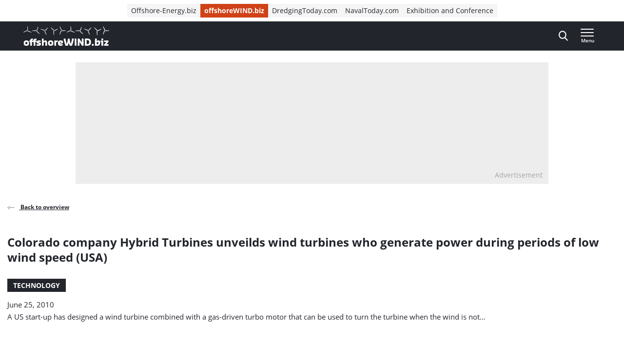

--- FILE ---
content_type: text/html; charset=UTF-8
request_url: https://www.offshorewind.biz/2010/06/25/colorado-company-hybrid-turbines-unveilds-wind-turbines-who-generate-power-during-periods-of-low-wind-speed-usa/
body_size: 21364
content:
<!doctype html>
<html class="no-js tw-offshorewind" lang="en-US">
	<head>
		<meta charset="utf-8">
		<meta name="viewport" content="width=device-width, initial-scale=1.0, minimum-scale=1.0, user-scalable=yes"/>
		<meta name='robots' content='index, follow, max-image-preview:large, max-snippet:-1, max-video-preview:-1' />
	<style>img:is([sizes="auto" i], [sizes^="auto," i]) { contain-intrinsic-size: 3000px 1500px }</style>
	<script id="cookie-law-info-gcm-var-js">
var _ckyGcm = {"status":true,"default_settings":[{"analytics":"denied","advertisement":"denied","functional":"denied","necessary":"granted","ad_user_data":"denied","ad_personalization":"denied","regions":"All"}],"wait_for_update":2000,"url_passthrough":false,"ads_data_redaction":false}</script>
<script id="cookie-law-info-gcm-js" type="text/javascript" src="https://www.offshorewind.biz/wp-content/plugins/cookie-law-info/lite/frontend/js/gcm.min.js"></script> <script id="cookieyes" type="text/javascript" src="https://cdn-cookieyes.com/client_data/f7ce8dd2c90f7a6a9307a340/script.js"></script>
<!-- Google Tag Manager for WordPress by gtm4wp.com -->
<script data-cfasync="false" data-pagespeed-no-defer>
	var gtm4wp_datalayer_name = "dataLayer";
	var dataLayer = dataLayer || [];
</script>
<!-- End Google Tag Manager for WordPress by gtm4wp.com -->
	<!-- This site is optimized with the Yoast SEO Premium plugin  - https://yoast.com/wordpress/plugins/seo/ -->
	<title>Colorado company Hybrid Turbines unveilds wind turbines who generate power during periods of low wind speed (USA) | Offshore Wind</title>
	<link rel="canonical" href="https://www.offshorewind.biz/2010/06/25/colorado-company-hybrid-turbines-unveilds-wind-turbines-who-generate-power-during-periods-of-low-wind-speed-usa/" />
	<meta property="og:locale" content="en_US" />
	<meta property="og:type" content="article" />
	<meta property="og:title" content="Colorado company Hybrid Turbines unveilds wind turbines who generate power during periods of low wind speed (USA)" />
	<meta property="og:description" content="A US start-up has designed a wind turbine combined with a gas-driven turbo motor that can be used to turn the turbine when the wind is not&#8230; &nbsp; [mappress] Source: irishtimes, June 25, 2010;" />
	<meta property="og:url" content="https://www.offshorewind.biz/2010/06/25/colorado-company-hybrid-turbines-unveilds-wind-turbines-who-generate-power-during-periods-of-low-wind-speed-usa/" />
	<meta property="og:site_name" content="Offshore Wind" />
	<meta property="article:published_time" content="2010-06-25T08:05:13+00:00" />
	<meta property="article:modified_time" content="2024-10-17T14:09:07+00:00" />
	<meta name="author" content="offshoreWIND.biz" />
	<meta name="twitter:card" content="summary_large_image" />
	<meta name="twitter:label1" content="Written by" />
	<meta name="twitter:data1" content="offshoreWIND.biz" />
	<script type="application/ld+json" class="yoast-schema-graph">{"@context":"https://schema.org","@graph":[{"@type":"WebPage","@id":"https://www.offshorewind.biz/2010/06/25/colorado-company-hybrid-turbines-unveilds-wind-turbines-who-generate-power-during-periods-of-low-wind-speed-usa/","url":"https://www.offshorewind.biz/2010/06/25/colorado-company-hybrid-turbines-unveilds-wind-turbines-who-generate-power-during-periods-of-low-wind-speed-usa/","name":"Colorado company Hybrid Turbines unveilds wind turbines who generate power during periods of low wind speed (USA) | Offshore Wind","isPartOf":{"@id":"https://www.offshorewind.biz/#website"},"datePublished":"2010-06-25T08:05:13+00:00","dateModified":"2024-10-17T14:09:07+00:00","author":{"@id":"https://www.offshorewind.biz/#/schema/person/5c65cd587ba54b014558a4040af69d01"},"breadcrumb":{"@id":"https://www.offshorewind.biz/2010/06/25/colorado-company-hybrid-turbines-unveilds-wind-turbines-who-generate-power-during-periods-of-low-wind-speed-usa/#breadcrumb"},"inLanguage":"en-US","potentialAction":[{"@type":"ReadAction","target":["https://www.offshorewind.biz/2010/06/25/colorado-company-hybrid-turbines-unveilds-wind-turbines-who-generate-power-during-periods-of-low-wind-speed-usa/"]}]},{"@type":"BreadcrumbList","@id":"https://www.offshorewind.biz/2010/06/25/colorado-company-hybrid-turbines-unveilds-wind-turbines-who-generate-power-during-periods-of-low-wind-speed-usa/#breadcrumb","itemListElement":[{"@type":"ListItem","position":1,"name":"Home","item":"https://www.offshorewind.biz"},{"@type":"ListItem","position":2,"name":"News","item":"https://www.offshorewind.biz/news/"},{"@type":"ListItem","position":3,"name":"Colorado company Hybrid Turbines unveilds wind turbines who generate power during periods of low wind speed (USA)"}]},{"@type":"WebSite","@id":"https://www.offshorewind.biz/#website","url":"https://www.offshorewind.biz/","name":"Offshore Wind","description":"","potentialAction":[{"@type":"SearchAction","target":{"@type":"EntryPoint","urlTemplate":"https://www.offshorewind.biz/?s={search_term_string}"},"query-input":{"@type":"PropertyValueSpecification","valueRequired":true,"valueName":"search_term_string"}}],"inLanguage":"en-US"},{"@type":"Person","@id":"https://www.offshorewind.biz/#/schema/person/5c65cd587ba54b014558a4040af69d01","name":"offshoreWIND.biz","image":{"@type":"ImageObject","inLanguage":"en-US","@id":"https://www.offshorewind.biz/#/schema/person/image/","url":"https://secure.gravatar.com/avatar/b79b13faf6817e7b958d74e42be2ecda663a30e1a43154606942f6162769cfd8?s=96&d=mm&r=g","contentUrl":"https://secure.gravatar.com/avatar/b79b13faf6817e7b958d74e42be2ecda663a30e1a43154606942f6162769cfd8?s=96&d=mm&r=g","caption":"offshoreWIND.biz"},"url":"https://www.offshorewind.biz/author/bbarkmeijer/"}]}</script>
	<!-- / Yoast SEO Premium plugin. -->


<link rel='dns-prefetch' href='//securepubads.g.doubleclick.net' />
<link rel='stylesheet' id='wp-block-library-css' href='https://www.offshorewind.biz/wp-includes/css/dist/block-library/style.min.css?ver=6.8.3' type='text/css' media='all' />
<style id='classic-theme-styles-inline-css' type='text/css'>
/*! This file is auto-generated */
.wp-block-button__link{color:#fff;background-color:#32373c;border-radius:9999px;box-shadow:none;text-decoration:none;padding:calc(.667em + 2px) calc(1.333em + 2px);font-size:1.125em}.wp-block-file__button{background:#32373c;color:#fff;text-decoration:none}
</style>
<style id='elasticpress-related-posts-style-inline-css' type='text/css'>
.editor-styles-wrapper .wp-block-elasticpress-related-posts ul,.wp-block-elasticpress-related-posts ul{list-style-type:none;padding:0}.editor-styles-wrapper .wp-block-elasticpress-related-posts ul li a>div{display:inline}

</style>
<style id='global-styles-inline-css' type='text/css'>
:root{--wp--preset--aspect-ratio--square: 1;--wp--preset--aspect-ratio--4-3: 4/3;--wp--preset--aspect-ratio--3-4: 3/4;--wp--preset--aspect-ratio--3-2: 3/2;--wp--preset--aspect-ratio--2-3: 2/3;--wp--preset--aspect-ratio--16-9: 16/9;--wp--preset--aspect-ratio--9-16: 9/16;--wp--preset--color--black: #000000;--wp--preset--color--cyan-bluish-gray: #abb8c3;--wp--preset--color--white: #ffffff;--wp--preset--color--pale-pink: #f78da7;--wp--preset--color--vivid-red: #cf2e2e;--wp--preset--color--luminous-vivid-orange: #ff6900;--wp--preset--color--luminous-vivid-amber: #fcb900;--wp--preset--color--light-green-cyan: #7bdcb5;--wp--preset--color--vivid-green-cyan: #00d084;--wp--preset--color--pale-cyan-blue: #8ed1fc;--wp--preset--color--vivid-cyan-blue: #0693e3;--wp--preset--color--vivid-purple: #9b51e0;--wp--preset--gradient--vivid-cyan-blue-to-vivid-purple: linear-gradient(135deg,rgba(6,147,227,1) 0%,rgb(155,81,224) 100%);--wp--preset--gradient--light-green-cyan-to-vivid-green-cyan: linear-gradient(135deg,rgb(122,220,180) 0%,rgb(0,208,130) 100%);--wp--preset--gradient--luminous-vivid-amber-to-luminous-vivid-orange: linear-gradient(135deg,rgba(252,185,0,1) 0%,rgba(255,105,0,1) 100%);--wp--preset--gradient--luminous-vivid-orange-to-vivid-red: linear-gradient(135deg,rgba(255,105,0,1) 0%,rgb(207,46,46) 100%);--wp--preset--gradient--very-light-gray-to-cyan-bluish-gray: linear-gradient(135deg,rgb(238,238,238) 0%,rgb(169,184,195) 100%);--wp--preset--gradient--cool-to-warm-spectrum: linear-gradient(135deg,rgb(74,234,220) 0%,rgb(151,120,209) 20%,rgb(207,42,186) 40%,rgb(238,44,130) 60%,rgb(251,105,98) 80%,rgb(254,248,76) 100%);--wp--preset--gradient--blush-light-purple: linear-gradient(135deg,rgb(255,206,236) 0%,rgb(152,150,240) 100%);--wp--preset--gradient--blush-bordeaux: linear-gradient(135deg,rgb(254,205,165) 0%,rgb(254,45,45) 50%,rgb(107,0,62) 100%);--wp--preset--gradient--luminous-dusk: linear-gradient(135deg,rgb(255,203,112) 0%,rgb(199,81,192) 50%,rgb(65,88,208) 100%);--wp--preset--gradient--pale-ocean: linear-gradient(135deg,rgb(255,245,203) 0%,rgb(182,227,212) 50%,rgb(51,167,181) 100%);--wp--preset--gradient--electric-grass: linear-gradient(135deg,rgb(202,248,128) 0%,rgb(113,206,126) 100%);--wp--preset--gradient--midnight: linear-gradient(135deg,rgb(2,3,129) 0%,rgb(40,116,252) 100%);--wp--preset--font-size--small: 13px;--wp--preset--font-size--medium: 20px;--wp--preset--font-size--large: 36px;--wp--preset--font-size--x-large: 42px;--wp--preset--font-size--normal: 16px;--wp--preset--font-size--intro: 22px;--wp--preset--spacing--20: 0.44rem;--wp--preset--spacing--30: 0.67rem;--wp--preset--spacing--40: 1rem;--wp--preset--spacing--50: 1.5rem;--wp--preset--spacing--60: 2.25rem;--wp--preset--spacing--70: 3.38rem;--wp--preset--spacing--80: 5.06rem;--wp--preset--shadow--natural: 6px 6px 9px rgba(0, 0, 0, 0.2);--wp--preset--shadow--deep: 12px 12px 50px rgba(0, 0, 0, 0.4);--wp--preset--shadow--sharp: 6px 6px 0px rgba(0, 0, 0, 0.2);--wp--preset--shadow--outlined: 6px 6px 0px -3px rgba(255, 255, 255, 1), 6px 6px rgba(0, 0, 0, 1);--wp--preset--shadow--crisp: 6px 6px 0px rgba(0, 0, 0, 1);}:where(.is-layout-flex){gap: 0.5em;}:where(.is-layout-grid){gap: 0.5em;}body .is-layout-flex{display: flex;}.is-layout-flex{flex-wrap: wrap;align-items: center;}.is-layout-flex > :is(*, div){margin: 0;}body .is-layout-grid{display: grid;}.is-layout-grid > :is(*, div){margin: 0;}:where(.wp-block-columns.is-layout-flex){gap: 2em;}:where(.wp-block-columns.is-layout-grid){gap: 2em;}:where(.wp-block-post-template.is-layout-flex){gap: 1.25em;}:where(.wp-block-post-template.is-layout-grid){gap: 1.25em;}.has-black-color{color: var(--wp--preset--color--black) !important;}.has-cyan-bluish-gray-color{color: var(--wp--preset--color--cyan-bluish-gray) !important;}.has-white-color{color: var(--wp--preset--color--white) !important;}.has-pale-pink-color{color: var(--wp--preset--color--pale-pink) !important;}.has-vivid-red-color{color: var(--wp--preset--color--vivid-red) !important;}.has-luminous-vivid-orange-color{color: var(--wp--preset--color--luminous-vivid-orange) !important;}.has-luminous-vivid-amber-color{color: var(--wp--preset--color--luminous-vivid-amber) !important;}.has-light-green-cyan-color{color: var(--wp--preset--color--light-green-cyan) !important;}.has-vivid-green-cyan-color{color: var(--wp--preset--color--vivid-green-cyan) !important;}.has-pale-cyan-blue-color{color: var(--wp--preset--color--pale-cyan-blue) !important;}.has-vivid-cyan-blue-color{color: var(--wp--preset--color--vivid-cyan-blue) !important;}.has-vivid-purple-color{color: var(--wp--preset--color--vivid-purple) !important;}.has-black-background-color{background-color: var(--wp--preset--color--black) !important;}.has-cyan-bluish-gray-background-color{background-color: var(--wp--preset--color--cyan-bluish-gray) !important;}.has-white-background-color{background-color: var(--wp--preset--color--white) !important;}.has-pale-pink-background-color{background-color: var(--wp--preset--color--pale-pink) !important;}.has-vivid-red-background-color{background-color: var(--wp--preset--color--vivid-red) !important;}.has-luminous-vivid-orange-background-color{background-color: var(--wp--preset--color--luminous-vivid-orange) !important;}.has-luminous-vivid-amber-background-color{background-color: var(--wp--preset--color--luminous-vivid-amber) !important;}.has-light-green-cyan-background-color{background-color: var(--wp--preset--color--light-green-cyan) !important;}.has-vivid-green-cyan-background-color{background-color: var(--wp--preset--color--vivid-green-cyan) !important;}.has-pale-cyan-blue-background-color{background-color: var(--wp--preset--color--pale-cyan-blue) !important;}.has-vivid-cyan-blue-background-color{background-color: var(--wp--preset--color--vivid-cyan-blue) !important;}.has-vivid-purple-background-color{background-color: var(--wp--preset--color--vivid-purple) !important;}.has-black-border-color{border-color: var(--wp--preset--color--black) !important;}.has-cyan-bluish-gray-border-color{border-color: var(--wp--preset--color--cyan-bluish-gray) !important;}.has-white-border-color{border-color: var(--wp--preset--color--white) !important;}.has-pale-pink-border-color{border-color: var(--wp--preset--color--pale-pink) !important;}.has-vivid-red-border-color{border-color: var(--wp--preset--color--vivid-red) !important;}.has-luminous-vivid-orange-border-color{border-color: var(--wp--preset--color--luminous-vivid-orange) !important;}.has-luminous-vivid-amber-border-color{border-color: var(--wp--preset--color--luminous-vivid-amber) !important;}.has-light-green-cyan-border-color{border-color: var(--wp--preset--color--light-green-cyan) !important;}.has-vivid-green-cyan-border-color{border-color: var(--wp--preset--color--vivid-green-cyan) !important;}.has-pale-cyan-blue-border-color{border-color: var(--wp--preset--color--pale-cyan-blue) !important;}.has-vivid-cyan-blue-border-color{border-color: var(--wp--preset--color--vivid-cyan-blue) !important;}.has-vivid-purple-border-color{border-color: var(--wp--preset--color--vivid-purple) !important;}.has-vivid-cyan-blue-to-vivid-purple-gradient-background{background: var(--wp--preset--gradient--vivid-cyan-blue-to-vivid-purple) !important;}.has-light-green-cyan-to-vivid-green-cyan-gradient-background{background: var(--wp--preset--gradient--light-green-cyan-to-vivid-green-cyan) !important;}.has-luminous-vivid-amber-to-luminous-vivid-orange-gradient-background{background: var(--wp--preset--gradient--luminous-vivid-amber-to-luminous-vivid-orange) !important;}.has-luminous-vivid-orange-to-vivid-red-gradient-background{background: var(--wp--preset--gradient--luminous-vivid-orange-to-vivid-red) !important;}.has-very-light-gray-to-cyan-bluish-gray-gradient-background{background: var(--wp--preset--gradient--very-light-gray-to-cyan-bluish-gray) !important;}.has-cool-to-warm-spectrum-gradient-background{background: var(--wp--preset--gradient--cool-to-warm-spectrum) !important;}.has-blush-light-purple-gradient-background{background: var(--wp--preset--gradient--blush-light-purple) !important;}.has-blush-bordeaux-gradient-background{background: var(--wp--preset--gradient--blush-bordeaux) !important;}.has-luminous-dusk-gradient-background{background: var(--wp--preset--gradient--luminous-dusk) !important;}.has-pale-ocean-gradient-background{background: var(--wp--preset--gradient--pale-ocean) !important;}.has-electric-grass-gradient-background{background: var(--wp--preset--gradient--electric-grass) !important;}.has-midnight-gradient-background{background: var(--wp--preset--gradient--midnight) !important;}.has-small-font-size{font-size: var(--wp--preset--font-size--small) !important;}.has-medium-font-size{font-size: var(--wp--preset--font-size--medium) !important;}.has-large-font-size{font-size: var(--wp--preset--font-size--large) !important;}.has-x-large-font-size{font-size: var(--wp--preset--font-size--x-large) !important;}
:where(.wp-block-post-template.is-layout-flex){gap: 1.25em;}:where(.wp-block-post-template.is-layout-grid){gap: 1.25em;}
:where(.wp-block-columns.is-layout-flex){gap: 2em;}:where(.wp-block-columns.is-layout-grid){gap: 2em;}
:root :where(.wp-block-pullquote){font-size: 1.5em;line-height: 1.6;}
</style>
<link rel='stylesheet' id='ep_general_styles-css' href='https://www.offshorewind.biz/wp-content/plugins/elasticpress/dist/css/general-styles.css?ver=66295efe92a630617c00' type='text/css' media='all' />
<link rel='stylesheet' id='ll-index-styles-css' href='https://www.offshorewind.biz/wp-content/themes/navingo-news/dist/css/index.css?ver=049815fda22aea7d7012bb923c82c061597a711b' type='text/css' media='all' />
<link rel='stylesheet' id='ll-index-subsite-styles-css' href='https://www.offshorewind.biz/wp-content/themes/navingo-news/dist/css/offshorewind.css?ver=049815fda22aea7d7012bb923c82c061597a711b' type='text/css' media='all' />
<link rel='stylesheet' id='elasticpress-facets-css' href='https://www.offshorewind.biz/wp-content/plugins/elasticpress/dist/css/facets-styles.css?ver=e96caca972beab457d95' type='text/css' media='all' />
<script type="text/javascript" src="https://www.offshorewind.biz/wp-includes/js/jquery/jquery.min.js?ver=3.7.1" id="jquery-core-js"></script>
<script type="text/javascript" src="https://www.offshorewind.biz/wp-includes/js/jquery/jquery-migrate.min.js?ver=3.4.1" id="jquery-migrate-js"></script>
<script type="text/javascript" src="https://securepubads.g.doubleclick.net/tag/js/gpt.js?ver=049815fda22aea7d7012bb923c82c061597a711b" id="gpt-library-js" async="async" data-wp-strategy="async"></script>
<script type="text/javascript" id="gpt-ad-slot-definitions-js-extra">
/* <![CDATA[ */
var page = {"ID":"5917","type":"article","categories":["featured"],"tags":["americas","company","during","generate","hybrid","low","news","power","speed","turbines","usa","wind"],"site_code":"offshorewind","network_code":"23284531441","inlineAdsAmount":"0"};
/* ]]> */
</script>
<script type="text/javascript" src="https://www.offshorewind.biz/wp-content/themes/navingo-news/dist/google-publisher-tag.js?ver=049815fda22aea7d7012bb923c82c061597a711b" id="gpt-ad-slot-definitions-js" async="async" data-wp-strategy="async"></script>
<link rel="https://api.w.org/" href="https://www.offshorewind.biz/wp-json/" /><link rel="alternate" title="JSON" type="application/json" href="https://www.offshorewind.biz/wp-json/wp/v2/posts/5917" /><link rel="EditURI" type="application/rsd+xml" title="RSD" href="https://www.offshorewind.biz/xmlrpc.php?rsd" />
<meta name="generator" content="WordPress 6.8.3" />
<link rel='shortlink' href='https://www.offshorewind.biz/?p=5917' />
<link rel="alternate" title="oEmbed (JSON)" type="application/json+oembed" href="https://www.offshorewind.biz/wp-json/oembed/1.0/embed?url=https%3A%2F%2Fwww.offshorewind.biz%2F2010%2F06%2F25%2Fcolorado-company-hybrid-turbines-unveilds-wind-turbines-who-generate-power-during-periods-of-low-wind-speed-usa%2F" />
<link rel="alternate" title="oEmbed (XML)" type="text/xml+oembed" href="https://www.offshorewind.biz/wp-json/oembed/1.0/embed?url=https%3A%2F%2Fwww.offshorewind.biz%2F2010%2F06%2F25%2Fcolorado-company-hybrid-turbines-unveilds-wind-turbines-who-generate-power-during-periods-of-low-wind-speed-usa%2F&#038;format=xml" />

<!-- Google Tag Manager for WordPress by gtm4wp.com -->
<!-- GTM Container placement set to automatic -->
<script data-cfasync="false" data-pagespeed-no-defer>
	var dataLayer_content = {"pagePostType":"post","pagePostType2":"single-post","pageCategory":["featured"],"pageAttributes":["americas","company","during","generate","hybrid","low","news","power","speed","turbines","usa","wind"],"pagePostAuthor":"offshoreWIND.biz"};
	dataLayer.push( dataLayer_content );
</script>
<script data-cfasync="false" data-pagespeed-no-defer>
(function(w,d,s,l,i){w[l]=w[l]||[];w[l].push({'gtm.start':
new Date().getTime(),event:'gtm.js'});var f=d.getElementsByTagName(s)[0],
j=d.createElement(s),dl=l!='dataLayer'?'&l='+l:'';j.async=true;j.src=
'//www.googletagmanager.com/gtm.js?id='+i+dl;f.parentNode.insertBefore(j,f);
})(window,document,'script','dataLayer','GTM-PQJGWGR');
</script>
<!-- End Google Tag Manager for WordPress by gtm4wp.com --><link rel="icon" href="https://www.offshorewind.biz/wp-content/uploads/sites/2/2019/01/cropped-Favicon_navingo_512x512-1-32x32.png" sizes="32x32" />
<link rel="icon" href="https://www.offshorewind.biz/wp-content/uploads/sites/2/2019/01/cropped-Favicon_navingo_512x512-1-192x192.png" sizes="192x192" />
<link rel="apple-touch-icon" href="https://www.offshorewind.biz/wp-content/uploads/sites/2/2019/01/cropped-Favicon_navingo_512x512-1-180x180.png" />
<meta name="msapplication-TileImage" content="https://www.offshorewind.biz/wp-content/uploads/sites/2/2019/01/cropped-Favicon_navingo_512x512-1-270x270.png" />


		
		
	</head>

	<body class="wp-singular post-template-default single single-post postid-5917 single-format-standard wp-theme-navingo-news !tw-pt-0  nav-new">
		<span data-module="text-zoom" aria-hidden="true" class="tw-opacity-0 tw-absolute -tw-left-full tw-size-[1em]"></span>

			<a
		href="#main-content"
		data-component="skip-link"
		class="tw-text-lg tw-underline tw-sr-only focus:tw-not-sr-only focus:tw-absolute focus:tw-p-4 focus:tw-z-50 tw-bg-neutral-50 hover:tw-no-underline tw-border-neutral-800 tw-text-neutral-800"
	>
		Direct naar inhoud
	</a>

<header class="tw-top-admin-bar tw-sticky tw-z-40 tw-transition-transform tw-duration-300 navigation-news" data-module="news-header">
	<div class="tw-bg-white js-network-navigation tw-hidden md:tw-block">
		<div class="tw-ll-container">
							<div class="tw-flex tw-justify-center tw-items-center tw-p-2 tw-gap-8 tw-mx-8 tw-w-full lg:tw-mx-0 lg:tw-px-0 tw-relative">
						<nav data-component="network-navigation" class="navigation" aria-label="Navingo Network">
		<ul id="menu-network" class="tw-m-0 tw-p-0 tw-flex tw-items-center tw-gap-2 tw-list-unstyled tw-flex-wrap">
												<li class="tw-inline-flex tw-items-center tw-shrink-0 tw-text-sm">
						<a href="https://www.offshore-energy.biz/" class="tw-text-sm tw-inline-flex tw-items-center tw-gap-1 tw-px-2 tw-min-h-7 tw-underline-fade-in tw-bg-neutral-100">
														Offshore-Energy.biz
						</a>
					</li>
																<li class="tw-inline-flex tw-items-center tw-shrink-0 tw-text-sm">
						<a href="https://www.offshorewind.biz/" class="tw-text-sm tw-inline-flex tw-items-center tw-gap-1 tw-px-2 tw-min-h-7 tw-underline-fade-in tw-bg-subsite tw-text-white tw-font-bold">
														offshoreWIND.biz
						</a>
					</li>
																<li class="tw-inline-flex tw-items-center tw-shrink-0 tw-text-sm">
						<a href="https://www.dredgingtoday.com/" class="tw-text-sm tw-inline-flex tw-items-center tw-gap-1 tw-px-2 tw-min-h-7 tw-underline-fade-in tw-bg-neutral-100">
														DredgingToday.com
						</a>
					</li>
																<li class="tw-inline-flex tw-items-center tw-shrink-0 tw-text-sm">
						<a href="https://www.navaltoday.com/" class="tw-text-sm tw-inline-flex tw-items-center tw-gap-1 tw-px-2 tw-min-h-7 tw-underline-fade-in tw-bg-neutral-100">
														NavalToday.com
						</a>
					</li>
																<li class="tw-inline-flex tw-items-center tw-shrink-0 tw-text-sm">
						<a href="https://oeec.biz/" class="tw-text-sm tw-inline-flex tw-items-center tw-gap-1 tw-px-2 tw-min-h-7 tw-underline-fade-in tw-bg-neutral-100">
														Exhibition and Conference
						</a>
					</li>
									</ul>
	</nav>

					<div class="tw-absolute tw-right-0">
													<div class="hidden-xs visible-md">
								<nav aria-label="Meta Navigation - CTA" data-module="NavMeta">
									<div class="menu-meta-navigation-cta-container"><ul class="meta-nav"><li class='meta-nav__item'><a  href="https://www.offshorewind.biz/advertising/" class='meta-nav__link '>Advertising</a></li></ul></div>
								</nav>
							</div>
											</div>
				</div>
					</div>
	</div>
	<div class="tw-bg-shark oe-visitors:tw-bg-matisse-800">
		<div class="tw-ll-container tw-flex tw-justify-between tw-gap-8">
			<div class="tw-flex tw-items-center">
				<a href="https://www.offshorewind.biz" class="tw-h-10 tw-w-auto" onClick="
					window.dataLayer.push({
						hitType: 'event',
						eventCategory: 'Navigation',
						eventAction: 'click',
						eventLabel: 'Home link (logo)'
					});
				">
																					<img src="https://www.offshorewind.biz/wp-content/themes/navingo-news/public/images/offshorewind-logo.svg" class="tw-h-full tw-max-w-[180px] tw-w-auto" alt="Offshore Wind logo" width="300" height="150">
					<span class="tw-sr-only">, go to home</span>
				</a>
			</div>

							<nav class="hidden-xs visible-lg" aria-label="Navigation Desktop" data-module="NavPrimary">
					<div class="menu-navigation-desktop-container"><ul class="main-nav"><li class='main-nav__item'><a  href="https://www.offshorewind.biz/topic/fixed-bottom/" class='main-nav__link '>Fixed-Bottom</a></li><li class='main-nav__item'><a  href="https://www.offshorewind.biz/topic/floating-wind/" class='main-nav__link '>Floating Wind</a></li><li class='main-nav__item'><a  href="https://www.offshorewind.biz/topic/supply-chain/" class='main-nav__link '>Supply Chain</a></li><li class='main-nav__item'><a  href="https://www.offshorewind.biz/topic/power-to-x/" class='main-nav__link '>Power-to-X</a></li><li class='main-nav__item'><a  href="https://www.offshorewind.biz/topic/grid-connection/" class='main-nav__link '>Grid Connection</a></li><li class='main-nav__item main-nav__item--parent-active'><a  href="https://www.offshorewind.biz/news/" class='main-nav__link '>More News</a></li></ul></div>
				</nav>
			
			<div class="tw-flex tw-items-center tw-gap-0 md:tw-gap-4">
				
<div
	class="search-navigation"
	data-module="toggle"
	data-config="{&quot;trigger&quot;:&quot;.js-search-navigation&quot;,&quot;target&quot;:&quot;.search-navigation__dropdown&quot;,&quot;focusInput&quot;:true}">
	
	

<button
	class="btn btn--menu&#x20;js-search-navigation"
							aria-expanded="false"
				aria-label="Open&#x20;search&#x20;form"
					data-collapsed="Open&#x20;search&#x20;form"
				data-expanded="Close&#x20;search&#x20;form"
			>
	
	
						<span class="btn__icon">
			<span class="inline-icon search-icon" aria-hidden="true"><svg width="19" height="21" viewBox="0 0 19 21" fill="none" xmlns="http://www.w3.org/2000/svg">
<path fill-rule="evenodd" clip-rule="evenodd" d="M18.4828 19.0273L13.8616 13.941C15.0502 12.4449 15.7013 10.5631 15.7013 8.60429C15.7013 4.02852 12.1839 0.305664 7.85887 0.305664C3.536 0.305664 0.0185547 4.02852 0.0185547 8.60429C0.0185547 13.1814 3.536 16.9043 7.85887 16.9043C9.48207 16.9043 11.0303 16.3865 12.3518 15.4014L17.0096 20.5284C17.2043 20.7435 17.4656 20.8612 17.7473 20.8612C18.0119 20.8612 18.2629 20.7539 18.4547 20.5586C18.8625 20.1445 18.874 19.4589 18.4828 19.0273ZM7.85887 2.47109C11.055 2.47109 13.6554 5.22332 13.6554 8.60429C13.6554 11.9871 11.055 14.7388 7.85887 14.7388C4.66445 14.7388 2.0645 11.9871 2.0645 8.60429C2.0645 5.22332 4.66445 2.47109 7.85887 2.47109Z" fill="currentColor"/>
</svg>
</span>

							<span class="inline-icon inline-icon--expanded close-icon" aria-hidden="true"><svg width="19" height="19" viewBox="0 0 19 19" fill="none" xmlns="http://www.w3.org/2000/svg">
<path d="M0.309554 1.97619L17.0238 18.6905C17.3789 19.0455 17.9652 19.0349 18.3334 18.6667C18.7016 18.2985 18.7122 17.7122 18.3572 17.3571L1.64289 0.642857C1.28785 0.287817 0.701554 0.298477 0.333364 0.666667C-0.0348261 1.03486 -0.0454859 1.62115 0.309554 1.97619Z" fill="currentColor"/>
<path d="M1.97619 18.6905L18.6905 1.97619C19.0455 1.62115 19.0349 1.03486 18.6667 0.666666C18.2985 0.298477 17.7122 0.287816 17.3571 0.642857L0.642857 17.3571C0.287817 17.7122 0.298477 18.2985 0.666667 18.6667C1.03486 19.0349 1.62115 19.0455 1.97619 18.6905Z" fill="currentColor"/>
</svg>
</span>
					</span>
	
	</button>
	<div class="search-navigation__dropdown" aria-hidden="true">
		<div class="container">
			<form class="search-form" method="get" action="https://www.offshorewind.biz" role="search">
	<div class="search-form__field">
		<label for="searchbar-69739df3880b8" class="screen-reader-text">Search</label>
		<input
			type="search"
			name="s"
			value=""
			id="searchbar-69739df3880b8"
			placeholder="Search by keyword"
			autocomplete="off"
			autocapitalize="off"
			autocorrect="off"
			spellcheck="false"
		>
	</div>
	


<button
	class="btn btn--primary"
				type="submit"
							aria-label="Search"
						>
						<span class="btn__icon">
			<span class="inline-icon search-icon" aria-hidden="true"><svg width="19" height="21" viewBox="0 0 19 21" fill="none" xmlns="http://www.w3.org/2000/svg">
<path fill-rule="evenodd" clip-rule="evenodd" d="M18.4828 19.0273L13.8616 13.941C15.0502 12.4449 15.7013 10.5631 15.7013 8.60429C15.7013 4.02852 12.1839 0.305664 7.85887 0.305664C3.536 0.305664 0.0185547 4.02852 0.0185547 8.60429C0.0185547 13.1814 3.536 16.9043 7.85887 16.9043C9.48207 16.9043 11.0303 16.3865 12.3518 15.4014L17.0096 20.5284C17.2043 20.7435 17.4656 20.8612 17.7473 20.8612C18.0119 20.8612 18.2629 20.7539 18.4547 20.5586C18.8625 20.1445 18.874 19.4589 18.4828 19.0273ZM7.85887 2.47109C11.055 2.47109 13.6554 5.22332 13.6554 8.60429C13.6554 11.9871 11.055 14.7388 7.85887 14.7388C4.66445 14.7388 2.0645 11.9871 2.0645 8.60429C2.0645 5.22332 4.66445 2.47109 7.85887 2.47109Z" fill="currentColor"/>
</svg>
</span>

					</span>
	
	
	
	</button>
</form>
		</div>
	</div>
</div>

				<div class="hidden-sm">
					
				</div>

				
<div
	class="header-menu"
	data-module="toggle"
	data-config="{&quot;trigger&quot;:&quot;.js-header-menu-69739df389592&quot;,&quot;target&quot;:&quot;.header-menu__dropdown-69739df389594&quot;,&quot;disableScroll&quot;:false}">
	
	

<button
	class="btn btn--menu&#x20;js-header-menu-69739df389592"
							aria-expanded="false"
				aria-label="Open&#x20;menu"
					data-collapsed="Open&#x20;menu"
				data-expanded="Close&#x20;menu"
			>
	
			<span class="btn__text">
			Menu
		</span>
	
						<span class="btn__icon">
			<span class="inline-icon menu-icon" aria-hidden="true"><svg width="28" height="16" viewBox="0 0 28 16" fill="none" xmlns="http://www.w3.org/2000/svg">
<path d="M0.98284 16H26.0543C26.5868 16 27.0186 15.5523 27.0186 15C27.0186 14.4477 26.5868 14 26.0543 14H0.98284C0.45028 14 0.0185547 14.4477 0.0185547 15C0.0185547 15.5523 0.45028 16 0.98284 16Z" fill="currentColor"/>
<path d="M0.964286 9H26.0357C26.5683 9 27 8.55228 27 8C27 7.44772 26.5683 7 26.0357 7H0.964286C0.431725 7 0 7.44772 0 8C0 8.55228 0.431725 9 0.964286 9Z" fill="currentColor"/>
<path d="M0.964286 2H26.0357C26.5683 2 27 1.55228 27 1C27 0.447715 26.5683 0 26.0357 0H0.964286C0.431725 0 0 0.447715 0 1C0 1.55228 0.431725 2 0.964286 2Z" fill="currentColor"/>
</svg>
</span>

							<span class="inline-icon inline-icon--expanded close-icon" aria-hidden="true"><svg width="19" height="19" viewBox="0 0 19 19" fill="none" xmlns="http://www.w3.org/2000/svg">
<path d="M0.309554 1.97619L17.0238 18.6905C17.3789 19.0455 17.9652 19.0349 18.3334 18.6667C18.7016 18.2985 18.7122 17.7122 18.3572 17.3571L1.64289 0.642857C1.28785 0.287817 0.701554 0.298477 0.333364 0.666667C-0.0348261 1.03486 -0.0454859 1.62115 0.309554 1.97619Z" fill="currentColor"/>
<path d="M1.97619 18.6905L18.6905 1.97619C19.0455 1.62115 19.0349 1.03486 18.6667 0.666666C18.2985 0.298477 17.7122 0.287816 17.3571 0.642857L0.642857 17.3571C0.287817 17.7122 0.298477 18.2985 0.666667 18.6667C1.03486 19.0349 1.62115 19.0455 1.97619 18.6905Z" fill="currentColor"/>
</svg>
</span>
					</span>
	
	</button>
	<div class="header-menu__dropdown header-menu__dropdown-69739df389594" aria-hidden="true">
		<div class="container">
			<div class="header-menu__inner">
				<div class="header-menu__primary">
											<nav class="navigation" aria-label="Primary Navigation Dropdown" data-module="NavPrimary">
							<div class="menu-primary-navigation-dropdown-container"><ul class="primary-nav"><li class='primary-nav__item primary-nav__item--parent'><a  href="https://www.offshorewind.biz/topic/fixed-bottom/" class='primary-nav__link '>Fixed Bottom</a><ul class='sub-menu primary-nav-sub'><li class='primary-nav-sub__item'><a  href="https://www.offshorewind.biz/topic/project-updates-news/" class=' primary-nav-sub__link'>Project Updates</a></li><li class='primary-nav-sub__item'><a  href="https://www.offshorewind.biz/topic/technology-news/" class=' primary-nav-sub__link'>Technology</a></li><li class='primary-nav-sub__item'><a  href="https://www.offshorewind.biz/topic/planning-and-permitting/" class=' primary-nav-sub__link'>Planning & Permitting</a></li></ul></li><li class='primary-nav__item primary-nav__item--parent'><a  href="https://www.offshorewind.biz/topic/floating-wind/" class='primary-nav__link '>Floating Wind</a><ul class='sub-menu primary-nav-sub'><li class='primary-nav-sub__item'><a  href="https://www.offshorewind.biz/topic/project-updates-news/" class=' primary-nav-sub__link'>Project Updates</a></li><li class='primary-nav__item--parent-active primary-nav-sub__item'><a  href="https://www.offshorewind.biz/topic/technology-news/" class=' primary-nav-sub__link'>Technology</a></li><li class='primary-nav-sub__item'><a  href="https://www.offshorewind.biz/topic/planning-and-permitting/" class=' primary-nav-sub__link'>Planning & Permitting</a></li><li class='primary-nav-sub__item'><a  href="https://www.offshorewind.biz/topic/floating-off-grid/" class=' primary-nav-sub__link'>Off Grid</a></li></ul></li><li class='primary-nav__item primary-nav__item--parent'><a  href="https://www.offshorewind.biz/topic/supply-chain/" class='primary-nav__link '>Supply Chain</a><ul class='sub-menu primary-nav-sub'><li class='primary-nav-sub__item'><a  href="https://www.offshorewind.biz/topic/supply-chain-contracts-tenders/" class=' primary-nav-sub__link'>Contracts & Tenders</a></li><li class='primary-nav-sub__item'><a  href="https://www.offshorewind.biz/topic/supply-chain-wind-turbines/" class=' primary-nav-sub__link'>Wind Turbines</a></li><li class='primary-nav-sub__item'><a  href="https://www.offshorewind.biz/topic/supply-chain-foundation/" class=' primary-nav-sub__link'>Foundation</a></li><li class='primary-nav-sub__item'><a  href="https://www.offshorewind.biz/topic/supply-chain-manufacturing/" class=' primary-nav-sub__link'>Manufacturing</a></li><li class='primary-nav-sub__item'><a  href="https://www.offshorewind.biz/topic/vessels/" class=' primary-nav-sub__link'>Vessels</a></li><li class='primary-nav-sub__item'><a  href="https://www.offshorewind.biz/topic/ports-and-logistics/" class=' primary-nav-sub__link'>Ports & Logistics</a></li><li class='primary-nav-sub__item'><a  href="https://www.offshorewind.biz/topic/supply-chain-equipment/" class=' primary-nav-sub__link'>Equipment</a></li></ul></li><li class='primary-nav__item primary-nav__item--parent'><a  href="https://www.offshorewind.biz/topic/power-to-x/" class='primary-nav__link '>Power-to-X</a><ul class='sub-menu primary-nav-sub'><li class='primary-nav-sub__item'><a  href="https://www.offshorewind.biz/topic/power-to-x-green-hydrogen/" class=' primary-nav-sub__link'>Green Hydrogen</a></li><li class='primary-nav-sub__item'><a  href="https://www.offshorewind.biz/topic/power-to-x-clean-fuels/" class=' primary-nav-sub__link'>Clean Fuels</a></li><li class='primary-nav-sub__item'><a  href="https://www.offshorewind.biz/topic/power-to-x-storage/" class=' primary-nav-sub__link'>Storage</a></li></ul></li><li class='primary-nav__item primary-nav__item--parent'><a  href="https://www.offshorewind.biz/topic/grid-connection/" class='primary-nav__link '>Grid Connection</a><ul class='sub-menu primary-nav-sub'><li class='primary-nav-sub__item'><a  href="https://www.offshorewind.biz/topic/grid-connection-offshore-platforms/" class=' primary-nav-sub__link'>Offshore Platforms</a></li><li class='primary-nav-sub__item'><a  href="https://www.offshorewind.biz/topic/grid-connection-cables/" class=' primary-nav-sub__link'>Cables</a></li><li class='primary-nav-sub__item'><a  href="https://www.offshorewind.biz/topic/grid-connection-onshore-infrastructure/" class=' primary-nav-sub__link'>Onshore Infrastructure</a></li><li class='primary-nav-sub__item'><a  href="https://www.offshorewind.biz/topic/grid-connection-energy-islands/" class=' primary-nav-sub__link'>Energy Islands</a></li></ul></li><li class='primary-nav__item'><a  href="https://www.offshorewind.biz/category/also-in-the-news/" class='primary-nav__link '>Also in the news</a></li><li class='primary-nav__item primary-nav__item--parent-active'><a  href="https://www.offshorewind.biz/news/" class='primary-nav__link '>More News</a></li><li class='primary-nav__item primary-nav__item--parent'><a  href="https://www.offshorewind.biz/advertising/jobs/" class='primary-nav__link '>Post your job</a><ul class='sub-menu primary-nav-sub'><li class='primary-nav-sub__item'><a  href="https://www.offshorewind.biz/jobs/" class=' primary-nav-sub__link'>Jobs</a></li></ul></li></ul></div>
						</nav>
									</div>
									<div class="header-menu__secondary">
													<nav class="navigation" aria-label="Secondary Navigation Dropdown">
								<div class="menu-secondary-navigation-dropdown-container"><ul class="secondary-nav"><li class='secondary-nav__item'><a  href="https://www.offshorewind.biz/advertising/" class='secondary-nav__link '>Advertising</a></li><li class='secondary-nav__item'><a  href="https://www.offshorewind.biz/events/" class='secondary-nav__link '>Events</a></li><li class='secondary-nav__item'><a  href="https://www.offshorewind.biz/advertising/brandedcontent/" class='secondary-nav__link '>Branded Content</a></li><li class='secondary-nav__item'><a  href="https://www.offshorewind.biz/newsletter/" class='secondary-nav__link '>Newsletter</a></li></ul></div>
							</nav>
																			<nav class="navigation" aria-label="Tertiary Navigation Dropdown">
								<div class="menu-tertiary-navigation-dropdown-container"><ul class="tertiary-nav"><li class='tertiary-nav__item tertiary-nav__item--parent-active'><a  href="https://www.offshorewind.biz/news/" class='tertiary-nav__link '>News</a></li><li class='tertiary-nav__item'><a  href="https://www.offshorewind.biz/report-your-news/" class='tertiary-nav__link '>Report your news</a></li><li class='tertiary-nav__item'><a  href="https://www.offshorewind.biz/companies/" class='tertiary-nav__link '>Partners</a></li><li class='tertiary-nav__item'><a  href="https://www.offshorewind.biz/about/" class='tertiary-nav__link '>About</a></li><li class='tertiary-nav__item'><a  href="https://www.offshorewind.biz/about/contact/" class='tertiary-nav__link '>Contact</a></li></ul></div>
							</nav>
						
						<ul class="socialmedia-navigation">
			<li class="socialmedia-navigation__item">
			<a href="https://www.facebook.com/offshorewindbiz/" class="socialmedia-navigation__link" aria-label="Facebook">
				<span class="icon-facebook"></span>
			</a>
		</li>
				<li class="socialmedia-navigation__item">
			<a href="https://twitter.com/offshorewindbiz" class="socialmedia-navigation__link" aria-label="X (formerly Twitter)">
				<span class="icon-twitter"></span>
			</a>
		</li>
				<li class="socialmedia-navigation__item">
			<a href="https://www.linkedin.com/showcase/offshorewind.biz/" class="socialmedia-navigation__link" aria-label="LinkedIn">
				<span class="icon-linkedin_filled"></span>
			</a>
		</li>
						<li class="socialmedia-navigation__item">
			<a href="/cdn-cgi/l/email-protection#543d3a323b143b3232273c3b2631233d3a307a363d2e" class="socialmedia-navigation__link" aria-label="Send e-mail">
				<span class="icon-email-full"></span>
			</a>
		</li>
		<li class="socialmedia-navigation__item">
		<a href="https://www.offshorewind.biz/feed/" class="socialmedia-navigation__link" aria-label="Get an RSS feed from this website">
			<span class="icon-rss"></span>
		</a>
	</li>
</ul>
					</div>
							</div>
		</div>
	</div>
</div>
			</div>
		</div>
	</div>
</header>

	<script data-cfasync="false" src="/cdn-cgi/scripts/5c5dd728/cloudflare-static/email-decode.min.js"></script><script>(function(){function c(){var b=a.contentDocument||a.contentWindow.document;if(b){var d=b.createElement('script');d.innerHTML="window.__CF$cv$params={r:'9c2892cd0a031ae0',t:'MTc2OTE4NDc1NA=='};var a=document.createElement('script');a.src='/cdn-cgi/challenge-platform/scripts/jsd/main.js';document.getElementsByTagName('head')[0].appendChild(a);";b.getElementsByTagName('head')[0].appendChild(d)}}if(document.body){var a=document.createElement('iframe');a.height=1;a.width=1;a.style.position='absolute';a.style.top=0;a.style.left=0;a.style.border='none';a.style.visibility='hidden';document.body.appendChild(a);if('loading'!==document.readyState)c();else if(window.addEventListener)document.addEventListener('DOMContentLoaded',c);else{var e=document.onreadystatechange||function(){};document.onreadystatechange=function(b){e(b);'loading'!==document.readyState&&(document.onreadystatechange=e,c())}}}})();</script></body>
</html>

<div data-module="top-banner" class="tw-ll-container tw-my-6 tw-h-[100px] md:tw-h-[250px]">
	<div id="div-gpt-ad-top_banner" class="js-slot tw-overflow-hidden tw-grid tw-place-items-center"></div>
<script>
	(() => {
		const tryDisplay = () => {
			if (window.slotsRegistered) {
				googletag.cmd.push(() => {
					googletag.display("div-gpt-ad-top_banner");
				});
			} else {
				setTimeout(tryDisplay, 50);
			}
		};
		tryDisplay();
	})();
</script>

	<div aria-hidden="true" class="js-placeholder tw-h-full tw-max-w-full tw-w-[320px] md:tw-w-[728px] lg:tw-w-[970px] tw-relative tw-bg-[#ededed] tw-mx-auto">
		<div class="tw-w-fit tw-absolute tw-right-3 tw-bottom-2 tw-text-sm tw-text-neutral-400">Advertisement</div>
	</div>
</div>

<main class="main" data-module="observer" role="main">
		
	<section class="section !tw-pt-0">
		<div class="container">

			<article class="article text-zoom-lg:tw-flex-col" id="main-content" data-module="datalayer" data-eventtype="article_view" data-config="{&quot;url&quot;:&quot;https:\/\/www.offshorewind.biz\/2010\/06\/25\/colorado-company-hybrid-turbines-unveilds-wind-turbines-who-generate-power-during-periods-of-low-wind-speed-usa\/&quot;,&quot;title&quot;:&quot;Colorado company Hybrid Turbines unveilds wind turbines who generate power during periods of low wind speed (USA)&quot;,&quot;author&quot;:&quot;offshoreWIND.biz&quot;,&quot;id&quot;:5917,&quot;page_type&quot;:&quot;article&quot;,&quot;publication_date&quot;:&quot;over 15 years ago&quot;,&quot;revisions_count&quot;:null,&quot;is_industry_contribution&quot;:false,&quot;has_partner&quot;:false,&quot;is_advertorial&quot;:false,&quot;categories&quot;:[&quot;Featured&quot;],&quot;topics&quot;:[&quot;Technology&quot;],&quot;markets&quot;:[&quot;Undefined&quot;],&quot;regions&quot;:[&quot;Undefined&quot;]}">
				<div class="article__content text-zoom-lg:tw-w-auto">
											<div class="article-meta">
							<div class="article-meta__back-link">
								<a href="https://www.offshorewind.biz" data-module="backlink" class="button-link button-link--secondary button-link--arrow-left">
									Back to overview
								</a>
							</div>
						</div>
					
					<div class="article__body text-zoom-lg:tw-max-w-none">
														<div class="breadcrumb">  </div>

							<h1 class="article__title">Colorado company Hybrid Turbines unveilds wind turbines who generate power during periods of low wind speed (USA)</h1>

							
															<div class="article__topic">
									<a href="https://www.offshorewind.biz/topic/technology-news/" class="tw-bg-shark oe-visitors:tw-bg-matisse-800 hocus:oe-visitors:tw-bg-neutral-200 oe-companies:tw-bg-matisse-800 tw-text-white hocus:tw-bg-neutral-200 hocus:tw-text-matisse-800 tw-transition-colors tw-px-3 tw-py-1 tw-font-bold tw-text-xs sm:tw-text-sm tw-uppercase">
										Technology
									</a>
								</div>
							
														
							<div class="article-meta__info">
																	June 25, 2010
															</div>
						
						<div class="wp-content">
    <p>A US start-up has designed a wind turbine combined with a gas-driven turbo motor that can be used to turn the turbine when the wind is not&#8230;</p>
<p>&nbsp;</p>
<p>[mappress]</p>
<p>Source: irishtimes, June 25, 2010;</p>

</div>

							<section class="section">
		<div class="post-tags">
			<ul class="tag-list">
									<li class="tag-list__item">
						<a href="https://www.offshorewind.biz/tag/americas/" class="tag-list__link"  onclick="
							window.dataLayer = window.dataLayer || [];
							window.dataLayer.push({
								'event': 'Tag',
								'event_category': 'americas',
								'event_label': 'Colorado company Hybrid Turbines unveilds wind turbines who generate power during periods of low wind speed (USA)'
							});
						">
							<span class="screen-reader-text">View post tag:</span> americas
						</a>
					</li>
									<li class="tag-list__item">
						<a href="https://www.offshorewind.biz/tag/company/" class="tag-list__link"  onclick="
							window.dataLayer = window.dataLayer || [];
							window.dataLayer.push({
								'event': 'Tag',
								'event_category': 'company',
								'event_label': 'Colorado company Hybrid Turbines unveilds wind turbines who generate power during periods of low wind speed (USA)'
							});
						">
							<span class="screen-reader-text">View post tag:</span> company
						</a>
					</li>
									<li class="tag-list__item">
						<a href="https://www.offshorewind.biz/tag/during/" class="tag-list__link"  onclick="
							window.dataLayer = window.dataLayer || [];
							window.dataLayer.push({
								'event': 'Tag',
								'event_category': 'during',
								'event_label': 'Colorado company Hybrid Turbines unveilds wind turbines who generate power during periods of low wind speed (USA)'
							});
						">
							<span class="screen-reader-text">View post tag:</span> during
						</a>
					</li>
									<li class="tag-list__item">
						<a href="https://www.offshorewind.biz/tag/generate/" class="tag-list__link"  onclick="
							window.dataLayer = window.dataLayer || [];
							window.dataLayer.push({
								'event': 'Tag',
								'event_category': 'generate',
								'event_label': 'Colorado company Hybrid Turbines unveilds wind turbines who generate power during periods of low wind speed (USA)'
							});
						">
							<span class="screen-reader-text">View post tag:</span> generate
						</a>
					</li>
									<li class="tag-list__item">
						<a href="https://www.offshorewind.biz/tag/hybrid/" class="tag-list__link"  onclick="
							window.dataLayer = window.dataLayer || [];
							window.dataLayer.push({
								'event': 'Tag',
								'event_category': 'Hybrid',
								'event_label': 'Colorado company Hybrid Turbines unveilds wind turbines who generate power during periods of low wind speed (USA)'
							});
						">
							<span class="screen-reader-text">View post tag:</span> Hybrid
						</a>
					</li>
									<li class="tag-list__item">
						<a href="https://www.offshorewind.biz/tag/low/" class="tag-list__link"  onclick="
							window.dataLayer = window.dataLayer || [];
							window.dataLayer.push({
								'event': 'Tag',
								'event_category': 'Low',
								'event_label': 'Colorado company Hybrid Turbines unveilds wind turbines who generate power during periods of low wind speed (USA)'
							});
						">
							<span class="screen-reader-text">View post tag:</span> Low
						</a>
					</li>
									<li class="tag-list__item">
						<a href="https://www.offshorewind.biz/tag/news/" class="tag-list__link"  onclick="
							window.dataLayer = window.dataLayer || [];
							window.dataLayer.push({
								'event': 'Tag',
								'event_category': 'News by topic',
								'event_label': 'Colorado company Hybrid Turbines unveilds wind turbines who generate power during periods of low wind speed (USA)'
							});
						">
							<span class="screen-reader-text">View post tag:</span> News by topic
						</a>
					</li>
									<li class="tag-list__item">
						<a href="https://www.offshorewind.biz/tag/power/" class="tag-list__link"  onclick="
							window.dataLayer = window.dataLayer || [];
							window.dataLayer.push({
								'event': 'Tag',
								'event_category': 'power',
								'event_label': 'Colorado company Hybrid Turbines unveilds wind turbines who generate power during periods of low wind speed (USA)'
							});
						">
							<span class="screen-reader-text">View post tag:</span> power
						</a>
					</li>
									<li class="tag-list__item">
						<a href="https://www.offshorewind.biz/tag/speed/" class="tag-list__link"  onclick="
							window.dataLayer = window.dataLayer || [];
							window.dataLayer.push({
								'event': 'Tag',
								'event_category': 'speed',
								'event_label': 'Colorado company Hybrid Turbines unveilds wind turbines who generate power during periods of low wind speed (USA)'
							});
						">
							<span class="screen-reader-text">View post tag:</span> speed
						</a>
					</li>
									<li class="tag-list__item">
						<a href="https://www.offshorewind.biz/tag/turbines/" class="tag-list__link"  onclick="
							window.dataLayer = window.dataLayer || [];
							window.dataLayer.push({
								'event': 'Tag',
								'event_category': 'turbines',
								'event_label': 'Colorado company Hybrid Turbines unveilds wind turbines who generate power during periods of low wind speed (USA)'
							});
						">
							<span class="screen-reader-text">View post tag:</span> turbines
						</a>
					</li>
									<li class="tag-list__item">
						<a href="https://www.offshorewind.biz/tag/usa/" class="tag-list__link"  onclick="
							window.dataLayer = window.dataLayer || [];
							window.dataLayer.push({
								'event': 'Tag',
								'event_category': 'USA',
								'event_label': 'Colorado company Hybrid Turbines unveilds wind turbines who generate power during periods of low wind speed (USA)'
							});
						">
							<span class="screen-reader-text">View post tag:</span> USA
						</a>
					</li>
									<li class="tag-list__item">
						<a href="https://www.offshorewind.biz/tag/wind/" class="tag-list__link"  onclick="
							window.dataLayer = window.dataLayer || [];
							window.dataLayer.push({
								'event': 'Tag',
								'event_category': 'wind',
								'event_label': 'Colorado company Hybrid Turbines unveilds wind turbines who generate power during periods of low wind speed (USA)'
							});
						">
							<span class="screen-reader-text">View post tag:</span> wind
						</a>
					</li>
							</ul>
		</div>
	</section>

						<section class="section">
							<p class="social-share__title">Share this article</p>
<ul class="social-share" data-module="socials" data-config='{"subject":"An interesting article"}'>
	<li class="social-share__item">
		<a class="social-share__link social-share__link--linkedin" data-type="linkedin" href="#" aria-label="Share this article on LinkedIn">
			<svg role="presentation" class="icon icon-linkedin">
				<use xmlns:xlink="http://www.w3.org/1999/xlink" xlink:href="#icon-linkedin">
				</use>
			</svg>
		</a>
	</li>
	<li class="social-share__item">
		<a class="social-share__link social-share__link--twitter" data-type="twitter" href="#" aria-label="Share this article on X (formerly Twitter)">
			<svg role="presentation" class="icon icon-twitter">
				<use xmlns:xlink="http://www.w3.org/1999/xlink" xlink:href="#icon-twitter">
				</use>
			</svg>
		</a>
	</li>
	<li class="social-share__item">
		<a class="social-share__link social-share__link--facebook" data-type="facebook" href="#" aria-label="Share this article on Facebook">
			<svg role="presentation" class="icon icon-facebook">
				<use xmlns:xlink="http://www.w3.org/1999/xlink" xlink:href="#icon-facebook">
				</use>
			</svg>
		</a>
	</li>
	<li class="social-share__item">
		<a class="social-share__link social-share__link--email" data-type="mail" href="#" aria-label="Share this article via Email">
			<span class="icon icon-email-full"></span>
		</a>
	</li>
</ul>
						</section>

											</div>

				</div>
				<div class="md:tw-w-[300px] article__sidebar text-zoom-lg:tw-static text-zoom-lg:tw-w-auto">
					<aside class="sidebar sidebar__advertisements" role="complementary">
														<div class="sidebar__item">
		<div class="sidebar__item-title sidebar__item-title--secondary">Related news</div>
		<div class="sidebar-related-news">
																																															
				
									<div class='sidebar-related-news__item sidebar-related-news__item--first' data-module="datalayer" data-eventtype="article_impression" data-config="{&quot;url&quot;:&quot;https:\/\/www.offshorewind.biz\/2025\/11\/13\/northland-power-flags-potential-2026-revenue-hit-from-slower-hai-long-turbine-commissioning\/&quot;,&quot;title&quot;:&quot;Northland Power Flags Potential 2026 Revenue Hit from Slower Hai Long Turbine Commissioning&quot;,&quot;author&quot;:&quot;Adnan Memija&quot;,&quot;id&quot;:100309516,&quot;publication_date&quot;:&quot;2 months ago&quot;,&quot;release_date&quot;:&quot;2025-Nov-13&quot;,&quot;revisions_count&quot;:7,&quot;is_industry_contribution&quot;:false,&quot;has_partner&quot;:false,&quot;is_advertorial&quot;:false,&quot;categories&quot;:[&quot;Featured&quot;,&quot;Headlines&quot;],&quot;topics&quot;:[&quot;Business &amp;amp; Finance&quot;,&quot;Fixed-Bottom&quot;,&quot;Project Updates&quot;],&quot;markets&quot;:[&quot;Undefined&quot;],&quot;regions&quot;:[&quot;Americas&quot;],&quot;has_thumbnail&quot;:false,&quot;parent_element&quot;:&quot;Sidebar Related News &quot;,&quot;teaser_format&quot;:&quot;news-title&quot;}">
													<div class='sidebar-related-news__thumbnail'>
								<img loading="lazy" src="https://www.offshorewind.biz/wp-content/uploads/sites/2/2021/06/1.2-GW-Baltic-Power-Offshore-Wind-Farm-Secures-Contract-for-Difference.png">
															</div>
												<a href="https://www.offshorewind.biz/2025/11/13/northland-power-flags-potential-2026-revenue-hit-from-slower-hai-long-turbine-commissioning/" class="sidebar-related-news__link tw-absolute-link" aria-label="Read more about: Northland Power Flags Potential 2026 Revenue Hit from Slower Hai Long Turbine Commissioning" data-eventtype="article_click">
														<div class='sidebar-related-news__title'>
									Northland Power Flags Potential 2026 Revenue Hit from Slower Hai Long Turbine Commissioning
								</div>
								<div class="sidebar-related-news__time-ago">
									<span class="screen-reader-text">Posted:</span>
									2 months ago
								</div>
							</a>
						</div>
						<hr class='sidebar-related-news__divider'>
																																																	
				
											<div class='sidebar-related-news__item' data-module="datalayer" data-eventtype="article_impression" data-config="{&quot;url&quot;:&quot;https:\/\/www.offshorewind.biz\/2026\/01\/16\/one-turbine-to-go-stop-work-order-could-cost-vineyard-wind-1-the-vessel-needed-to-install-its-final-turbine\/&quot;,&quot;title&quot;:&quot;Stop-Work Order Could Cost Vineyard Wind 1 a Crucial Vessel&quot;,&quot;author&quot;:&quot;Adrijana Buljan&quot;,&quot;id&quot;:100310427,&quot;publication_date&quot;:&quot;7 days ago&quot;,&quot;release_date&quot;:&quot;2026-Jan-16&quot;,&quot;revisions_count&quot;:5,&quot;is_industry_contribution&quot;:false,&quot;has_partner&quot;:false,&quot;is_advertorial&quot;:false,&quot;categories&quot;:[&quot;Featured&quot;,&quot;Headlines&quot;],&quot;topics&quot;:[&quot;Business &amp;amp; Finance&quot;,&quot;Fixed-Bottom&quot;,&quot;Project Updates&quot;,&quot;Vessels&quot;],&quot;markets&quot;:[&quot;Undefined&quot;],&quot;regions&quot;:[&quot;Americas&quot;],&quot;has_thumbnail&quot;:false,&quot;parent_element&quot;:&quot;Sidebar Related News &quot;,&quot;teaser_format&quot;:&quot;news-title&quot;}">
								<a href="https://www.offshorewind.biz/2026/01/16/one-turbine-to-go-stop-work-order-could-cost-vineyard-wind-1-the-vessel-needed-to-install-its-final-turbine/" class="sidebar-related-news__link" aria-label="Read more about: &#8216;One Turbine to Go&#8217; | Stop-Work Order Could Cost Vineyard Wind 1 the Vessel Needed to Install Its Final Turbine" data-module="datalayer" data-eventtype="article_click" data-config="{&quot;url&quot;:&quot;https:\/\/www.offshorewind.biz\/2026\/01\/16\/one-turbine-to-go-stop-work-order-could-cost-vineyard-wind-1-the-vessel-needed-to-install-its-final-turbine\/&quot;,&quot;title&quot;:&quot;Stop-Work Order Could Cost Vineyard Wind 1 a Crucial Vessel&quot;,&quot;author&quot;:&quot;Adrijana Buljan&quot;,&quot;id&quot;:100310427,&quot;publication_date&quot;:&quot;7 days ago&quot;,&quot;release_date&quot;:&quot;2026-Jan-16&quot;,&quot;revisions_count&quot;:5,&quot;is_industry_contribution&quot;:false,&quot;has_partner&quot;:false,&quot;is_advertorial&quot;:false,&quot;categories&quot;:[&quot;Featured&quot;,&quot;Headlines&quot;],&quot;topics&quot;:[&quot;Business &amp;amp; Finance&quot;,&quot;Fixed-Bottom&quot;,&quot;Project Updates&quot;,&quot;Vessels&quot;],&quot;markets&quot;:[&quot;Undefined&quot;],&quot;regions&quot;:[&quot;Americas&quot;],&quot;has_thumbnail&quot;:false,&quot;parent_element&quot;:&quot;Sidebar Related News &quot;,&quot;teaser_format&quot;:&quot;news-title&quot;}">
																									<div class='sidebar-related-news__title'>
									&#8216;One Turbine to Go&#8217; | Stop-Work Order Could Cost Vineyard Wind 1 the Vessel Needed to Install Its Final Turbine
								</div>
								<div class="sidebar-related-news__time-ago">
									<span class="screen-reader-text">Posted:</span>
									7 days ago
								</div>
							</a>
						</div>
						<hr class='sidebar-related-news__divider'>
																																																	
				
											<div class='sidebar-related-news__item' data-module="datalayer" data-eventtype="article_impression" data-config="{&quot;url&quot;:&quot;https:\/\/www.offshorewind.biz\/2026\/01\/05\/corio-withdraws-application-for-irish-offshore-wind-farm\/&quot;,&quot;title&quot;:&quot;Corio Withdraws Application for Irish Offshore Wind Farm&quot;,&quot;author&quot;:&quot;Adrijana Buljan&quot;,&quot;id&quot;:100310221,&quot;publication_date&quot;:&quot;18 days ago&quot;,&quot;release_date&quot;:&quot;2026-Jan-05&quot;,&quot;revisions_count&quot;:2,&quot;is_industry_contribution&quot;:false,&quot;has_partner&quot;:false,&quot;is_advertorial&quot;:false,&quot;categories&quot;:[&quot;Featured&quot;,&quot;Headlines&quot;],&quot;topics&quot;:[&quot;Business &amp;amp; Finance&quot;,&quot;Fixed-Bottom&quot;,&quot;Planning &amp;amp; Permitting&quot;,&quot;Project Updates&quot;],&quot;markets&quot;:[&quot;Undefined&quot;],&quot;regions&quot;:[&quot;Europe &amp;amp; Eurasia&quot;],&quot;has_thumbnail&quot;:false,&quot;parent_element&quot;:&quot;Sidebar Related News &quot;,&quot;teaser_format&quot;:&quot;news-title&quot;}">
								<a href="https://www.offshorewind.biz/2026/01/05/corio-withdraws-application-for-irish-offshore-wind-farm/" class="sidebar-related-news__link" aria-label="Read more about: Corio Withdraws Application for Irish Offshore Wind Farm" data-module="datalayer" data-eventtype="article_click" data-config="{&quot;url&quot;:&quot;https:\/\/www.offshorewind.biz\/2026\/01\/05\/corio-withdraws-application-for-irish-offshore-wind-farm\/&quot;,&quot;title&quot;:&quot;Corio Withdraws Application for Irish Offshore Wind Farm&quot;,&quot;author&quot;:&quot;Adrijana Buljan&quot;,&quot;id&quot;:100310221,&quot;publication_date&quot;:&quot;18 days ago&quot;,&quot;release_date&quot;:&quot;2026-Jan-05&quot;,&quot;revisions_count&quot;:2,&quot;is_industry_contribution&quot;:false,&quot;has_partner&quot;:false,&quot;is_advertorial&quot;:false,&quot;categories&quot;:[&quot;Featured&quot;,&quot;Headlines&quot;],&quot;topics&quot;:[&quot;Business &amp;amp; Finance&quot;,&quot;Fixed-Bottom&quot;,&quot;Planning &amp;amp; Permitting&quot;,&quot;Project Updates&quot;],&quot;markets&quot;:[&quot;Undefined&quot;],&quot;regions&quot;:[&quot;Europe &amp;amp; Eurasia&quot;],&quot;has_thumbnail&quot;:false,&quot;parent_element&quot;:&quot;Sidebar Related News &quot;,&quot;teaser_format&quot;:&quot;news-title&quot;}">
																									<div class='sidebar-related-news__title'>
									Corio Withdraws Application for Irish Offshore Wind Farm
								</div>
								<div class="sidebar-related-news__time-ago">
									<span class="screen-reader-text">Posted:</span>
									18 days ago
								</div>
							</a>
						</div>
						<hr class='sidebar-related-news__divider'>
									</div>
			</div>
		<div class="tw-mb-8">
	<div id="div-gpt-ad-sidebar" class="js-slot tw-overflow-hidden tw-grid tw-place-items-center"></div>
<script>
	(() => {
		const tryDisplay = () => {
			if (window.slotsRegistered) {
				googletag.cmd.push(() => {
					googletag.display("div-gpt-ad-sidebar");
				});
			} else {
				setTimeout(tryDisplay, 50);
			}
		};
		tryDisplay();
	})();
</script>
</div>



<div class="sidebar__item block-dynamic-content block-dynamic-content--widget">
	<div class="widget widget-dynamic">
		<div class="block-dynamic-content__inner">

							<h2 class="block-dynamic-content__title">Subscribe to the newsletter</h2>
			
							<div class="block-dynamic-content__content">
					<p>Daily news and in-depth stories in your inbox</p>

				</div>
			
							<div class="block-dynamic-content__button">
					<a href="https://www.offshorewind.biz/newsletter/" class="button button--ghost button--arrow-right">
						Subscribe
					</a>
				</div>
			
							
<div class="follow-socials">
	<p class="follow-socials__title">Follow us</p>
	<ul class="follow-socials__list">
									<li class="follow-socials__item">
	<a href="https://www.facebook.com/offshorewindbiz/" class="follow-socials__link" aria-label="Facebook">
		<span class="icon-facebook follow-socials__icon"></span>
	</a>
</li>
										<li class="follow-socials__item">
	<a href="https://twitter.com/offshorewindbiz" class="follow-socials__link" aria-label="X (formerly Twitter)">
		<span class="icon-twitter follow-socials__icon"></span>
	</a>
</li>
										<li class="follow-socials__item">
	<a href="https://www.linkedin.com/showcase/offshorewind.biz/" class="follow-socials__link" aria-label="LinkedIn">
		<span class="icon-linkedin_filled follow-socials__icon"></span>
	</a>
</li>
									</ul>
</div>
					</div>
	</div>
</div>
					
    <div class="sidebar__item">
        <div class="sidebar__item-title sidebar__item-title--quaternary">Partner</div>
        <div class="sidebar-related-partner">
            <div
				class="sidebar-related-partner__item sidebar-related-partner__item--first"
				data-module="datalayer"
				data-eventtype="partner_impression"
				data-config="{&quot;url&quot;:&quot;https:\/\/www.offshorewind.biz\/companies\/aggreko-ltd\/&quot;,&quot;title&quot;:&quot;Aggreko Ltd&quot;,&quot;id&quot;:100277336,&quot;parent_element&quot;:&quot;sidebar&quot;}"
			>
                                                        <a href="https://www.offshorewind.biz/companies/aggreko-ltd/" class="sidebar-related-partner__thumbnail" aria-label="Read more about: Aggreko Ltd" data-eventtype="">
                        <img loading="lazy" class="sidebar-related-partner__image" src="https://www.offshorewind.biz/wp-content/uploads/sites/2/2024/10/Offshore-wind-OFA-compressors-on-deck-300x220.jpg?image-crop-positioner-ts=1729071282" width="300" height="220" alt="">
							<div class="sidebar-related-partner__partner-label">
		<div class="partner-label partner-label--quarternary">
			Partner
		</div>
	</div>
                    </a>
                                <a href="https://www.offshorewind.biz/companies/aggreko-ltd/" class="sidebar-related-partner__link" aria-label="Read more about: Aggreko Ltd" data-eventtype="partner_click">
                    <div class="sidebar-related-partner__title-wrapper">
                        <div class="sidebar-related-partner__title">
                            Aggreko Ltd
                        </div>
                        <div class="sidebar-related-partner__title-arrow">
                            <span class="icon icon-arrow-right pull-right"></span>
                        </div>
                    </div>
						                    <hr class="sidebar-related-partner__divider" />
	                    <div class="sidebar-related-partner__excerpt">
	                        <p>A US start-up has designed a wind turbine combined with a gas-driven turbo motor that can be used to turn the turbine when the wind is not&#8230; &nbsp; [mappress] Source: irishtimes, June 25, 2010;</p>

	                    </div>
					                </a>
            </div>
        </div>
    </div>

											</aside>
				</div>
																				<div class="article__break text-zoom-lg:tw-hidden"></div>
						<div class='article__content-footer'>
							<div class="section">
								<div class="block block-related-news align-wide">
									<div class="block__header">
										<h2 class="section__title section__title--bordered">
											Related News
										</h2>
									</div>
									<ul class="tw-grid sm:tw-grid-cols-2 md:tw-grid-cols-3 lg:tw-grid-cols-4 tw-gap-5 tw-m-0 tw-p-0">
																					<li class="tw-reset-list">
												


<div class="tw-relative tw-flex tw-h-full tw-shadow-lg hover:tw-shadow-md focus-within:tw-shadow-md tw-transition-shadow sm:tw-flex-col tw-bg-white" data-teaser data-module="datalayer" data-eventtype="article_impression" data-config="{&quot;url&quot;:&quot;https:\/\/www.offshorewind.biz\/2026\/01\/15\/worlds-first-20-mw-wind-turbine-installed-offshore\/&quot;,&quot;title&quot;:&quot;&#039;World&#039;s First&#039; 20 MW Wind Turbine Installed Offshore&quot;,&quot;author&quot;:&quot;Adrijana Buljan&quot;,&quot;id&quot;:100310381,&quot;publication_date&quot;:&quot;8 days ago&quot;,&quot;release_date&quot;:&quot;2026-Jan-15&quot;,&quot;revisions_count&quot;:1,&quot;has_partner&quot;:false,&quot;is_advertorial&quot;:false,&quot;categories&quot;:[&quot;Featured&quot;,&quot;Headlines&quot;],&quot;topics&quot;:[&quot;Fixed-Bottom&quot;,&quot;Project Updates&quot;,&quot;Supply Chain&quot;],&quot;markets&quot;:[&quot;Undefined&quot;],&quot;regions&quot;:[&quot;Asia Pacific&quot;],&quot;has_thumbnail&quot;:false,&quot;parent_title&quot;:&quot;&quot;,&quot;parent_element&quot;:&quot;Block News Category Columns&quot;,&quot;teaser_format&quot;:&quot;news-title&quot;}">
	<div class="image:tw-object-cover tw-relative tw-min-w-[33%] tw-w-[33%] sm:tw-w-full sm:image:tw-aspect-video image:tw-h-full image:tw-w-full">
									<img width="300" height="167" src="https://www.offshorewind.biz/wp-content/uploads/sites/2/2026/01/CTG-Goldwind-20-MW-offshore-wind-turbine-being-installed_-Photo-Zhou-Junwei-300x167.jpg?image-crop-positioner-ts=1768467073" class="attachment-medium size-medium" alt="" decoding="async" loading="lazy" srcset="https://www.offshorewind.biz/wp-content/uploads/sites/2/2026/01/CTG-Goldwind-20-MW-offshore-wind-turbine-being-installed_-Photo-Zhou-Junwei-300x167.jpg?image-crop-positioner-ts=1768467073 300w, https://www.offshorewind.biz/wp-content/uploads/sites/2/2026/01/CTG-Goldwind-20-MW-offshore-wind-turbine-being-installed_-Photo-Zhou-Junwei-1024x571.jpg?image-crop-positioner-ts=1768467073 1024w, https://www.offshorewind.biz/wp-content/uploads/sites/2/2026/01/CTG-Goldwind-20-MW-offshore-wind-turbine-being-installed_-Photo-Zhou-Junwei-768x428.jpg?image-crop-positioner-ts=1768467073 768w, https://www.offshorewind.biz/wp-content/uploads/sites/2/2026/01/CTG-Goldwind-20-MW-offshore-wind-turbine-being-installed_-Photo-Zhou-Junwei-200x112.jpg?image-crop-positioner-ts=1768467073 200w, https://www.offshorewind.biz/wp-content/uploads/sites/2/2026/01/CTG-Goldwind-20-MW-offshore-wind-turbine-being-installed_-Photo-Zhou-Junwei.jpg?image-crop-positioner-ts=1768467073 1200w" sizes="auto, (max-width: 300px) 100vw, 300px" />
					
		
		
			</div>

	<div class="tw-flex tw-flex-col tw-h-full tw-justify-between tw-p-6 ">
		<div class="tw-flex tw-flex-col">
			<h3 class="tw-order-2 tw-text-base">
				<a href="https://www.offshorewind.biz/2026/01/15/worlds-first-20-mw-wind-turbine-installed-offshore/" data-eventtype="article_click" class="tw-absolute-link transition-colors tw-duration-200   hocus:tw-text-matisse hocus:o-wind:tw-text-terracotta hocus:n-today:tw-text-rhino hocus:d-today:tw-text-lipstick">'World's First' 20 MW Wind Turbine Installed Offshore</a>
			</h3>

			
										<div class="tw-order-1 tw-mb-2">
					<span class="tw-sr-only">Categories:</span>
					<ul class="tw-list-none tw-p-0">
						<li class="tw-font-bold tw-uppercase tw-tracking-wide tw-text-xs">Wind Turbines</li>					</ul>
				</div>
			
					</div>

					<div class="tw-self-end tw-order-last tw-text-xs tw-mt-2">
				<span class="tw-sr-only">Posted:</span>
				8 days ago
			</div>
			</div>
</div>
											</li>
																					<li class="tw-reset-list">
												


<div class="tw-relative tw-flex tw-h-full tw-shadow-lg hover:tw-shadow-md focus-within:tw-shadow-md tw-transition-shadow sm:tw-flex-col tw-bg-white" data-teaser data-module="datalayer" data-eventtype="article_impression" data-config="{&quot;url&quot;:&quot;https:\/\/www.offshorewind.biz\/2025\/12\/26\/uk-slovenian-partnership-targets-seabed-data\/&quot;,&quot;title&quot;:&quot;UK-Slovenian Partnership Targets Seabed Data&quot;,&quot;author&quot;:&quot;Nadja Skopljak&quot;,&quot;id&quot;:100310158,&quot;publication_date&quot;:&quot;28 days ago&quot;,&quot;release_date&quot;:&quot;2025-Dec-26&quot;,&quot;revisions_count&quot;:1,&quot;has_partner&quot;:false,&quot;is_advertorial&quot;:false,&quot;categories&quot;:[&quot;Featured&quot;,&quot;Headlines&quot;],&quot;topics&quot;:[&quot;Business &amp;amp; Finance&quot;,&quot;Infrastructure&quot;,&quot;Outlook &amp;amp; Strategy&quot;],&quot;markets&quot;:[&quot;Undefined&quot;],&quot;regions&quot;:[&quot;Europe &amp;amp; Eurasia&quot;],&quot;has_thumbnail&quot;:false,&quot;parent_title&quot;:&quot;&quot;,&quot;parent_element&quot;:&quot;Block News Category Columns&quot;,&quot;teaser_format&quot;:&quot;news-title&quot;}">
	<div class="image:tw-object-cover tw-relative tw-min-w-[33%] tw-w-[33%] sm:tw-w-full sm:image:tw-aspect-video image:tw-h-full image:tw-w-full">
									<img width="300" height="225" src="https://www.offshorewind.biz/wp-content/uploads/sites/2/2025/12/UK-Slovenia-partnership-targets-seabed-data-300x225.jpg?image-crop-positioner-ts=1766740306" class="attachment-medium size-medium" alt="" decoding="async" loading="lazy" srcset="https://www.offshorewind.biz/wp-content/uploads/sites/2/2025/12/UK-Slovenia-partnership-targets-seabed-data-300x225.jpg?image-crop-positioner-ts=1766740306 300w, https://www.offshorewind.biz/wp-content/uploads/sites/2/2025/12/UK-Slovenia-partnership-targets-seabed-data-1024x767.jpg?image-crop-positioner-ts=1766740306 1024w, https://www.offshorewind.biz/wp-content/uploads/sites/2/2025/12/UK-Slovenia-partnership-targets-seabed-data-768x575.jpg?image-crop-positioner-ts=1766740306 768w, https://www.offshorewind.biz/wp-content/uploads/sites/2/2025/12/UK-Slovenia-partnership-targets-seabed-data-370x278.jpg?image-crop-positioner-ts=1766740306 370w, https://www.offshorewind.biz/wp-content/uploads/sites/2/2025/12/UK-Slovenia-partnership-targets-seabed-data-174x130.jpg?image-crop-positioner-ts=1766740306 174w, https://www.offshorewind.biz/wp-content/uploads/sites/2/2025/12/UK-Slovenia-partnership-targets-seabed-data.jpg?image-crop-positioner-ts=1766740306 1127w" sizes="auto, (max-width: 300px) 100vw, 300px" />
					
		
		
			</div>

	<div class="tw-flex tw-flex-col tw-h-full tw-justify-between tw-p-6 ">
		<div class="tw-flex tw-flex-col">
			<h3 class="tw-order-2 tw-text-base">
				<a href="https://www.offshorewind.biz/2025/12/26/uk-slovenian-partnership-targets-seabed-data/" data-eventtype="article_click" class="tw-absolute-link transition-colors tw-duration-200   hocus:tw-text-matisse hocus:o-wind:tw-text-terracotta hocus:n-today:tw-text-rhino hocus:d-today:tw-text-lipstick">UK-Slovenian Partnership Targets Seabed Data</a>
			</h3>

			
										<div class="tw-order-1 tw-mb-2">
					<span class="tw-sr-only">Categories:</span>
					<ul class="tw-list-none tw-p-0">
						<li class="tw-font-bold tw-uppercase tw-tracking-wide tw-text-xs">Collaboration</li>					</ul>
				</div>
			
					</div>

					<div class="tw-self-end tw-order-last tw-text-xs tw-mt-2">
				<span class="tw-sr-only">Posted:</span>
				28 days ago
			</div>
			</div>
</div>
											</li>
																					<li class="tw-reset-list">
												


<div class="tw-relative tw-flex tw-h-full tw-shadow-lg hover:tw-shadow-md focus-within:tw-shadow-md tw-transition-shadow sm:tw-flex-col tw-bg-white" data-teaser data-module="datalayer" data-eventtype="article_impression" data-config="{&quot;url&quot;:&quot;https:\/\/www.offshorewind.biz\/2025\/11\/06\/gazelle-teams-up-with-lidar-tech-company-to-develop-smart-floating-wind-platforms\/&quot;,&quot;title&quot;:&quot;Gazelle Teams Up with LiDAR Tech Company&quot;,&quot;author&quot;:&quot;Adrijana Buljan&quot;,&quot;id&quot;:100309371,&quot;publication_date&quot;:&quot;2 months ago&quot;,&quot;release_date&quot;:&quot;2025-Nov-06&quot;,&quot;revisions_count&quot;:3,&quot;has_partner&quot;:false,&quot;is_advertorial&quot;:false,&quot;categories&quot;:[&quot;Featured&quot;,&quot;Headlines&quot;],&quot;topics&quot;:[&quot;Business development&quot;,&quot;Floating Wind&quot;,&quot;Supply Chain&quot;,&quot;Technology&quot;],&quot;markets&quot;:[&quot;Undefined&quot;],&quot;regions&quot;:[&quot;Asia Pacific&quot;,&quot;Europe &amp;amp; Eurasia&quot;],&quot;has_thumbnail&quot;:false,&quot;parent_title&quot;:&quot;&quot;,&quot;parent_element&quot;:&quot;Block News Category Columns&quot;,&quot;teaser_format&quot;:&quot;news-title&quot;}">
	<div class="image:tw-object-cover tw-relative tw-min-w-[33%] tw-w-[33%] sm:tw-w-full sm:image:tw-aspect-video image:tw-h-full image:tw-w-full">
									<img width="300" height="200" src="https://www.offshorewind.biz/wp-content/uploads/sites/2/2025/11/Gazelle-Wind-Power-Blue-Aspirations-300x200.jpg?image-crop-positioner-ts=1762418169" class="attachment-medium size-medium" alt="" decoding="async" loading="lazy" srcset="https://www.offshorewind.biz/wp-content/uploads/sites/2/2025/11/Gazelle-Wind-Power-Blue-Aspirations-300x200.jpg?image-crop-positioner-ts=1762418169 300w, https://www.offshorewind.biz/wp-content/uploads/sites/2/2025/11/Gazelle-Wind-Power-Blue-Aspirations-1024x683.jpg?image-crop-positioner-ts=1762418169 1024w, https://www.offshorewind.biz/wp-content/uploads/sites/2/2025/11/Gazelle-Wind-Power-Blue-Aspirations-768x512.jpg?image-crop-positioner-ts=1762418169 768w, https://www.offshorewind.biz/wp-content/uploads/sites/2/2025/11/Gazelle-Wind-Power-Blue-Aspirations-1536x1025.jpg?image-crop-positioner-ts=1762418169 1536w, https://www.offshorewind.biz/wp-content/uploads/sites/2/2025/11/Gazelle-Wind-Power-Blue-Aspirations-600x400.jpg?image-crop-positioner-ts=1762418169 600w, https://www.offshorewind.biz/wp-content/uploads/sites/2/2025/11/Gazelle-Wind-Power-Blue-Aspirations-195x130.jpg?image-crop-positioner-ts=1762418169 195w, https://www.offshorewind.biz/wp-content/uploads/sites/2/2025/11/Gazelle-Wind-Power-Blue-Aspirations.jpg?image-crop-positioner-ts=1762418169 1920w" sizes="auto, (max-width: 300px) 100vw, 300px" />
					
		
		
			</div>

	<div class="tw-flex tw-flex-col tw-h-full tw-justify-between tw-p-6 ">
		<div class="tw-flex tw-flex-col">
			<h3 class="tw-order-2 tw-text-base">
				<a href="https://www.offshorewind.biz/2025/11/06/gazelle-teams-up-with-lidar-tech-company-to-develop-smart-floating-wind-platforms/" data-eventtype="article_click" class="tw-absolute-link transition-colors tw-duration-200   hocus:tw-text-matisse hocus:o-wind:tw-text-terracotta hocus:n-today:tw-text-rhino hocus:d-today:tw-text-lipstick">Gazelle Teams Up with LiDAR Tech Company</a>
			</h3>

			
										<div class="tw-order-1 tw-mb-2">
					<span class="tw-sr-only">Categories:</span>
					<ul class="tw-list-none tw-p-0">
						<li class="tw-font-bold tw-uppercase tw-tracking-wide tw-text-xs">Floating Wind</li>					</ul>
				</div>
			
					</div>

					<div class="tw-self-end tw-order-last tw-text-xs tw-mt-2">
				<span class="tw-sr-only">Posted:</span>
				2 months ago
			</div>
			</div>
</div>
											</li>
																					<li class="tw-reset-list">
												


<div class="tw-relative tw-flex tw-h-full tw-shadow-lg hover:tw-shadow-md focus-within:tw-shadow-md tw-transition-shadow sm:tw-flex-col tw-bg-white" data-teaser data-module="datalayer" data-eventtype="article_impression" data-config="{&quot;url&quot;:&quot;https:\/\/www.offshorewind.biz\/2026\/01\/01\/offshore-wind-turbines-in-2025-china-continues-leading-in-single-unit-capacity-vestass-15-mw-turbine-installed-at-offshore-wind-farms\/&quot;,&quot;title&quot;:&quot;Offshore Wind Turbines in 2025&quot;,&quot;author&quot;:&quot;supportnav&quot;,&quot;id&quot;:100310197,&quot;publication_date&quot;:&quot;22 days ago&quot;,&quot;release_date&quot;:&quot;2026-Jan-01&quot;,&quot;revisions_count&quot;:4,&quot;has_partner&quot;:false,&quot;is_advertorial&quot;:false,&quot;categories&quot;:[&quot;Featured&quot;,&quot;Headlines&quot;],&quot;topics&quot;:[&quot;Business &amp;amp; Finance&quot;,&quot;Supply Chain&quot;,&quot;Technology&quot;],&quot;markets&quot;:[&quot;Undefined&quot;],&quot;regions&quot;:[&quot;Americas&quot;,&quot;Asia Pacific&quot;,&quot;Europe &amp;amp; Eurasia&quot;,&quot;Middle East&quot;,&quot;South &amp;amp; Central Asia&quot;],&quot;has_thumbnail&quot;:false,&quot;parent_title&quot;:&quot;&quot;,&quot;parent_element&quot;:&quot;Block News Category Columns&quot;,&quot;teaser_format&quot;:&quot;news-title&quot;}">
	<div class="image:tw-object-cover tw-relative tw-min-w-[33%] tw-w-[33%] sm:tw-w-full sm:image:tw-aspect-video image:tw-h-full image:tw-w-full">
									<img width="300" height="169" src="https://www.offshorewind.biz/wp-content/uploads/sites/2/2025/09/Dongfang-26-MW-300x169.jpeg?image-crop-positioner-ts=1756884383" class="attachment-medium size-medium" alt="" decoding="async" loading="lazy" srcset="https://www.offshorewind.biz/wp-content/uploads/sites/2/2025/09/Dongfang-26-MW-300x169.jpeg?image-crop-positioner-ts=1756884383 300w, https://www.offshorewind.biz/wp-content/uploads/sites/2/2025/09/Dongfang-26-MW-1024x576.jpeg?image-crop-positioner-ts=1756884383 1024w, https://www.offshorewind.biz/wp-content/uploads/sites/2/2025/09/Dongfang-26-MW-768x432.jpeg?image-crop-positioner-ts=1756884383 768w, https://www.offshorewind.biz/wp-content/uploads/sites/2/2025/09/Dongfang-26-MW-1536x864.jpeg?image-crop-positioner-ts=1756884383 1536w, https://www.offshorewind.biz/wp-content/uploads/sites/2/2025/09/Dongfang-26-MW-2048x1152.jpeg?image-crop-positioner-ts=1756884383 2048w, https://www.offshorewind.biz/wp-content/uploads/sites/2/2025/09/Dongfang-26-MW-200x113.jpeg?image-crop-positioner-ts=1756884383 200w" sizes="auto, (max-width: 300px) 100vw, 300px" />
					
		
		
			</div>

	<div class="tw-flex tw-flex-col tw-h-full tw-justify-between tw-p-6 ">
		<div class="tw-flex tw-flex-col">
			<h3 class="tw-order-2 tw-text-base">
				<a href="https://www.offshorewind.biz/2026/01/01/offshore-wind-turbines-in-2025-china-continues-leading-in-single-unit-capacity-vestass-15-mw-turbine-installed-at-offshore-wind-farms/" data-eventtype="article_click" class="tw-absolute-link transition-colors tw-duration-200   hocus:tw-text-matisse hocus:o-wind:tw-text-terracotta hocus:n-today:tw-text-rhino hocus:d-today:tw-text-lipstick">Offshore Wind Turbines in 2025</a>
			</h3>

			
										<div class="tw-order-1 tw-mb-2">
					<span class="tw-sr-only">Categories:</span>
					<ul class="tw-list-none tw-p-0">
						<li class="tw-font-bold tw-uppercase tw-tracking-wide tw-text-xs">Wind Turbines</li>					</ul>
				</div>
			
					</div>

					<div class="tw-self-end tw-order-last tw-text-xs tw-mt-2">
				<span class="tw-sr-only">Posted:</span>
				22 days ago
			</div>
			</div>
</div>
											</li>
																					<li class="tw-reset-list">
												


<div class="tw-relative tw-flex tw-h-full tw-shadow-lg hover:tw-shadow-md focus-within:tw-shadow-md tw-transition-shadow sm:tw-flex-col tw-bg-white" data-teaser data-module="datalayer" data-eventtype="article_impression" data-config="{&quot;url&quot;:&quot;https:\/\/www.offshorewind.biz\/2025\/12\/17\/cadelers-11th-wind-turbine-installation-vessel-launched\/&quot;,&quot;title&quot;:&quot;Cadeler&#039;s 11th Wind Turbine Installation Vessel Launched&quot;,&quot;author&quot;:&quot;Adrijana Buljan&quot;,&quot;id&quot;:100310085,&quot;publication_date&quot;:&quot;about 1 month ago&quot;,&quot;release_date&quot;:&quot;2025-Dec-17&quot;,&quot;revisions_count&quot;:2,&quot;has_partner&quot;:false,&quot;is_advertorial&quot;:false,&quot;categories&quot;:[&quot;Featured&quot;,&quot;Headlines&quot;],&quot;topics&quot;:[&quot;Project Updates&quot;,&quot;Vessels&quot;],&quot;markets&quot;:[&quot;Undefined&quot;],&quot;regions&quot;:[&quot;Asia Pacific&quot;,&quot;Europe &amp;amp; Eurasia&quot;],&quot;has_thumbnail&quot;:false,&quot;parent_title&quot;:&quot;&quot;,&quot;parent_element&quot;:&quot;Block News Category Columns&quot;,&quot;teaser_format&quot;:&quot;news-title&quot;}">
	<div class="image:tw-object-cover tw-relative tw-min-w-[33%] tw-w-[33%] sm:tw-w-full sm:image:tw-aspect-video image:tw-h-full image:tw-w-full">
									<img width="300" height="156" src="https://www.offshorewind.biz/wp-content/uploads/sites/2/2025/12/Wind-Ace-WTIV-launch_video-screenshot_Cadeler-300x156.jpg?image-crop-positioner-ts=1765978986" class="attachment-medium size-medium" alt="" decoding="async" loading="lazy" srcset="https://www.offshorewind.biz/wp-content/uploads/sites/2/2025/12/Wind-Ace-WTIV-launch_video-screenshot_Cadeler-300x156.jpg?image-crop-positioner-ts=1765978986 300w, https://www.offshorewind.biz/wp-content/uploads/sites/2/2025/12/Wind-Ace-WTIV-launch_video-screenshot_Cadeler-1024x533.jpg?image-crop-positioner-ts=1765978986 1024w, https://www.offshorewind.biz/wp-content/uploads/sites/2/2025/12/Wind-Ace-WTIV-launch_video-screenshot_Cadeler-768x400.jpg?image-crop-positioner-ts=1765978986 768w, https://www.offshorewind.biz/wp-content/uploads/sites/2/2025/12/Wind-Ace-WTIV-launch_video-screenshot_Cadeler-1536x800.jpg?image-crop-positioner-ts=1765978986 1536w, https://www.offshorewind.biz/wp-content/uploads/sites/2/2025/12/Wind-Ace-WTIV-launch_video-screenshot_Cadeler-200x104.jpg?image-crop-positioner-ts=1765978986 200w, https://www.offshorewind.biz/wp-content/uploads/sites/2/2025/12/Wind-Ace-WTIV-launch_video-screenshot_Cadeler.jpg?image-crop-positioner-ts=1765978986 1920w" sizes="auto, (max-width: 300px) 100vw, 300px" />
					
		
		
			</div>

	<div class="tw-flex tw-flex-col tw-h-full tw-justify-between tw-p-6 ">
		<div class="tw-flex tw-flex-col">
			<h3 class="tw-order-2 tw-text-base">
				<a href="https://www.offshorewind.biz/2025/12/17/cadelers-11th-wind-turbine-installation-vessel-launched/" data-eventtype="article_click" class="tw-absolute-link transition-colors tw-duration-200   hocus:tw-text-matisse hocus:o-wind:tw-text-terracotta hocus:n-today:tw-text-rhino hocus:d-today:tw-text-lipstick">Cadeler's 11th Wind Turbine Installation Vessel Launched</a>
			</h3>

			
										<div class="tw-order-1 tw-mb-2">
					<span class="tw-sr-only">Categories:</span>
					<ul class="tw-list-none tw-p-0">
						<li class="tw-font-bold tw-uppercase tw-tracking-wide tw-text-xs">Vessels</li>					</ul>
				</div>
			
					</div>

					<div class="tw-self-end tw-order-last tw-text-xs tw-mt-2">
				<span class="tw-sr-only">Posted:</span>
				about 1 month ago
			</div>
			</div>
</div>
											</li>
																					<li class="tw-reset-list">
												


<div class="tw-relative tw-flex tw-h-full tw-shadow-lg hover:tw-shadow-md focus-within:tw-shadow-md tw-transition-shadow sm:tw-flex-col tw-bg-white" data-teaser data-module="datalayer" data-eventtype="article_impression" data-config="{&quot;url&quot;:&quot;https:\/\/www.offshorewind.biz\/2026\/01\/21\/large-scale-seabird-monitoring-study-launched-at-scottish-offshore-wind-farm\/&quot;,&quot;title&quot;:&quot;Seabird Monitoring Study Launched at Neart na Gaoithe&quot;,&quot;author&quot;:&quot;Adrijana Buljan&quot;,&quot;id&quot;:100310499,&quot;publication_date&quot;:&quot;2 days ago&quot;,&quot;release_date&quot;:&quot;2026-Jan-21&quot;,&quot;revisions_count&quot;:3,&quot;has_partner&quot;:false,&quot;is_advertorial&quot;:false,&quot;categories&quot;:[&quot;Featured&quot;,&quot;Headlines&quot;],&quot;topics&quot;:[&quot;Environment&quot;,&quot;Fixed-Bottom&quot;,&quot;Project Updates&quot;],&quot;markets&quot;:[&quot;Undefined&quot;],&quot;regions&quot;:[&quot;Europe &amp;amp; Eurasia&quot;],&quot;has_thumbnail&quot;:false,&quot;parent_title&quot;:&quot;&quot;,&quot;parent_element&quot;:&quot;Block News Category Columns&quot;,&quot;teaser_format&quot;:&quot;news-title&quot;}">
	<div class="image:tw-object-cover tw-relative tw-min-w-[33%] tw-w-[33%] sm:tw-w-full sm:image:tw-aspect-video image:tw-h-full image:tw-w-full">
									<img width="213" height="300" src="https://www.offshorewind.biz/wp-content/uploads/sites/2/2026/01/NnG-Seabird-and-marine-monitoring-213x300.jpg?image-crop-positioner-ts=1768998679" class="attachment-medium size-medium" alt="" decoding="async" loading="lazy" srcset="https://www.offshorewind.biz/wp-content/uploads/sites/2/2026/01/NnG-Seabird-and-marine-monitoring-213x300.jpg?image-crop-positioner-ts=1768998679 213w, https://www.offshorewind.biz/wp-content/uploads/sites/2/2026/01/NnG-Seabird-and-marine-monitoring-727x1024.jpg?image-crop-positioner-ts=1768998679 727w, https://www.offshorewind.biz/wp-content/uploads/sites/2/2026/01/NnG-Seabird-and-marine-monitoring-768x1082.jpg?image-crop-positioner-ts=1768998679 768w, https://www.offshorewind.biz/wp-content/uploads/sites/2/2026/01/NnG-Seabird-and-marine-monitoring-92x130.jpg?image-crop-positioner-ts=1768998679 92w, https://www.offshorewind.biz/wp-content/uploads/sites/2/2026/01/NnG-Seabird-and-marine-monitoring.jpg?image-crop-positioner-ts=1768998679 1090w" sizes="auto, (max-width: 213px) 100vw, 213px" />
					
		
		
			</div>

	<div class="tw-flex tw-flex-col tw-h-full tw-justify-between tw-p-6 ">
		<div class="tw-flex tw-flex-col">
			<h3 class="tw-order-2 tw-text-base">
				<a href="https://www.offshorewind.biz/2026/01/21/large-scale-seabird-monitoring-study-launched-at-scottish-offshore-wind-farm/" data-eventtype="article_click" class="tw-absolute-link transition-colors tw-duration-200   hocus:tw-text-matisse hocus:o-wind:tw-text-terracotta hocus:n-today:tw-text-rhino hocus:d-today:tw-text-lipstick">Seabird Monitoring Study Launched at Neart na Gaoithe</a>
			</h3>

			
										<div class="tw-order-1 tw-mb-2">
					<span class="tw-sr-only">Categories:</span>
					<ul class="tw-list-none tw-p-0">
						<li class="tw-font-bold tw-uppercase tw-tracking-wide tw-text-xs">Research &amp; Development</li>					</ul>
				</div>
			
					</div>

					<div class="tw-self-end tw-order-last tw-text-xs tw-mt-2">
				<span class="tw-sr-only">Posted:</span>
				2 days ago
			</div>
			</div>
</div>
											</li>
																					<li class="tw-reset-list">
												


<div class="tw-relative tw-flex tw-h-full tw-shadow-lg hover:tw-shadow-md focus-within:tw-shadow-md tw-transition-shadow sm:tw-flex-col tw-bg-white" data-teaser data-module="datalayer" data-eventtype="article_impression" data-config="{&quot;url&quot;:&quot;https:\/\/www.offshorewind.biz\/2025\/11\/07\/french-companies-unite-on-superconducting-cable-project-for-distant-offshore-wind-farms\/&quot;,&quot;title&quot;:&quot;French Companies Unite on Superconducting Cable Project for Distant Offshore Wind Farms&quot;,&quot;author&quot;:&quot;Adnan Memija&quot;,&quot;id&quot;:100309399,&quot;publication_date&quot;:&quot;2 months ago&quot;,&quot;release_date&quot;:&quot;2025-Nov-07&quot;,&quot;revisions_count&quot;:4,&quot;has_partner&quot;:false,&quot;is_advertorial&quot;:false,&quot;categories&quot;:[&quot;Featured&quot;,&quot;Headlines&quot;],&quot;topics&quot;:[&quot;Business development&quot;,&quot;Grid Connection&quot;,&quot;Technology&quot;],&quot;markets&quot;:[&quot;Undefined&quot;],&quot;regions&quot;:[&quot;Europe &amp;amp; Eurasia&quot;],&quot;has_thumbnail&quot;:false,&quot;parent_title&quot;:&quot;&quot;,&quot;parent_element&quot;:&quot;Block News Category Columns&quot;,&quot;teaser_format&quot;:&quot;news-title&quot;}">
	<div class="image:tw-object-cover tw-relative tw-min-w-[33%] tw-w-[33%] sm:tw-w-full sm:image:tw-aspect-video image:tw-h-full image:tw-w-full">
									<img width="300" height="106" src="https://www.offshorewind.biz/wp-content/uploads/sites/2/2025/11/2025-supramarine-project-300x106.jpg?image-crop-positioner-ts=1762510669" class="attachment-medium size-medium" alt="" decoding="async" loading="lazy" srcset="https://www.offshorewind.biz/wp-content/uploads/sites/2/2025/11/2025-supramarine-project-300x106.jpg?image-crop-positioner-ts=1762510669 300w, https://www.offshorewind.biz/wp-content/uploads/sites/2/2025/11/2025-supramarine-project-1024x361.jpg?image-crop-positioner-ts=1762510669 1024w, https://www.offshorewind.biz/wp-content/uploads/sites/2/2025/11/2025-supramarine-project-768x271.jpg?image-crop-positioner-ts=1762510669 768w, https://www.offshorewind.biz/wp-content/uploads/sites/2/2025/11/2025-supramarine-project-1536x542.jpg?image-crop-positioner-ts=1762510669 1536w, https://www.offshorewind.biz/wp-content/uploads/sites/2/2025/11/2025-supramarine-project-200x71.jpg?image-crop-positioner-ts=1762510669 200w, https://www.offshorewind.biz/wp-content/uploads/sites/2/2025/11/2025-supramarine-project.jpg?image-crop-positioner-ts=1762510669 1700w" sizes="auto, (max-width: 300px) 100vw, 300px" />
					
		
		
			</div>

	<div class="tw-flex tw-flex-col tw-h-full tw-justify-between tw-p-6 ">
		<div class="tw-flex tw-flex-col">
			<h3 class="tw-order-2 tw-text-base">
				<a href="https://www.offshorewind.biz/2025/11/07/french-companies-unite-on-superconducting-cable-project-for-distant-offshore-wind-farms/" data-eventtype="article_click" class="tw-absolute-link transition-colors tw-duration-200   hocus:tw-text-matisse hocus:o-wind:tw-text-terracotta hocus:n-today:tw-text-rhino hocus:d-today:tw-text-lipstick">French Companies Unite on Superconducting Cable Project for Distant Offshore Wind Farms</a>
			</h3>

			
										<div class="tw-order-1 tw-mb-2">
					<span class="tw-sr-only">Categories:</span>
					<ul class="tw-list-none tw-p-0">
						<li class="tw-font-bold tw-uppercase tw-tracking-wide tw-text-xs">Business development</li>					</ul>
				</div>
			
					</div>

					<div class="tw-self-end tw-order-last tw-text-xs tw-mt-2">
				<span class="tw-sr-only">Posted:</span>
				2 months ago
			</div>
			</div>
</div>
											</li>
																					<li class="tw-reset-list">
												


<div class="tw-relative tw-flex tw-h-full tw-shadow-lg hover:tw-shadow-md focus-within:tw-shadow-md tw-transition-shadow sm:tw-flex-col tw-bg-white" data-teaser data-module="datalayer" data-eventtype="article_impression" data-config="{&quot;url&quot;:&quot;https:\/\/www.offshorewind.biz\/2026\/01\/16\/another-us-offshore-wind-project-cleared-to-resume-construction\/&quot;,&quot;title&quot;:&quot;Another US Project Cleared to Resume Construction&quot;,&quot;author&quot;:&quot;Adrijana Buljan&quot;,&quot;id&quot;:100310404,&quot;publication_date&quot;:&quot;7 days ago&quot;,&quot;release_date&quot;:&quot;2026-Jan-16&quot;,&quot;revisions_count&quot;:2,&quot;has_partner&quot;:false,&quot;is_advertorial&quot;:false,&quot;categories&quot;:[&quot;Featured&quot;,&quot;Headlines&quot;],&quot;topics&quot;:[&quot;Fixed-Bottom&quot;,&quot;Planning &amp;amp; Permitting&quot;,&quot;Project Updates&quot;],&quot;markets&quot;:[&quot;Undefined&quot;],&quot;regions&quot;:[&quot;Americas&quot;],&quot;has_thumbnail&quot;:false,&quot;parent_title&quot;:&quot;&quot;,&quot;parent_element&quot;:&quot;Block News Category Columns&quot;,&quot;teaser_format&quot;:&quot;news-title&quot;}">
	<div class="image:tw-object-cover tw-relative tw-min-w-[33%] tw-w-[33%] sm:tw-w-full sm:image:tw-aspect-video image:tw-h-full image:tw-w-full">
									<img width="300" height="225" src="https://www.offshorewind.biz/wp-content/uploads/sites/2/2026/01/Empire-Wind-1_Photo-Equinor-300x225.jpg?image-crop-positioner-ts=1768551250" class="attachment-medium size-medium" alt="" decoding="async" loading="lazy" srcset="https://www.offshorewind.biz/wp-content/uploads/sites/2/2026/01/Empire-Wind-1_Photo-Equinor-300x225.jpg?image-crop-positioner-ts=1768551250 300w, https://www.offshorewind.biz/wp-content/uploads/sites/2/2026/01/Empire-Wind-1_Photo-Equinor-1024x768.jpg?image-crop-positioner-ts=1768551250 1024w, https://www.offshorewind.biz/wp-content/uploads/sites/2/2026/01/Empire-Wind-1_Photo-Equinor-768x576.jpg?image-crop-positioner-ts=1768551250 768w, https://www.offshorewind.biz/wp-content/uploads/sites/2/2026/01/Empire-Wind-1_Photo-Equinor-1536x1152.jpg?image-crop-positioner-ts=1768551250 1536w, https://www.offshorewind.biz/wp-content/uploads/sites/2/2026/01/Empire-Wind-1_Photo-Equinor-370x278.jpg?image-crop-positioner-ts=1768551250 370w, https://www.offshorewind.biz/wp-content/uploads/sites/2/2026/01/Empire-Wind-1_Photo-Equinor-173x130.jpg?image-crop-positioner-ts=1768551250 173w, https://www.offshorewind.biz/wp-content/uploads/sites/2/2026/01/Empire-Wind-1_Photo-Equinor.jpg?image-crop-positioner-ts=1768551250 1920w" sizes="auto, (max-width: 300px) 100vw, 300px" />
					
		
		
			</div>

	<div class="tw-flex tw-flex-col tw-h-full tw-justify-between tw-p-6 ">
		<div class="tw-flex tw-flex-col">
			<h3 class="tw-order-2 tw-text-base">
				<a href="https://www.offshorewind.biz/2026/01/16/another-us-offshore-wind-project-cleared-to-resume-construction/" data-eventtype="article_click" class="tw-absolute-link transition-colors tw-duration-200   hocus:tw-text-matisse hocus:o-wind:tw-text-terracotta hocus:n-today:tw-text-rhino hocus:d-today:tw-text-lipstick">Another US Project Cleared to Resume Construction</a>
			</h3>

			
										<div class="tw-order-1 tw-mb-2">
					<span class="tw-sr-only">Categories:</span>
					<ul class="tw-list-none tw-p-0">
						<li class="tw-font-bold tw-uppercase tw-tracking-wide tw-text-xs">Wind Farm Update</li>					</ul>
				</div>
			
					</div>

					<div class="tw-self-end tw-order-last tw-text-xs tw-mt-2">
				<span class="tw-sr-only">Posted:</span>
				7 days ago
			</div>
			</div>
</div>
											</li>
																			</ul>
								</div>
							</div>
						</div>
												</article>
		</div>
	</section>
</main>

<div class="tw-ll-container">
	<div id="div-gpt-ad-bottom_banner" class="js-slot tw-overflow-hidden tw-grid tw-place-items-center"></div>
<script>
	(() => {
		const tryDisplay = () => {
			if (window.slotsRegistered) {
				googletag.cmd.push(() => {
					googletag.display("div-gpt-ad-bottom_banner");
				});
			} else {
				setTimeout(tryDisplay, 50);
			}
		};
		tryDisplay();
	})();
</script>
</div>



<footer class="footer" role="contentinfo">
		<div class="footer__windmills">
		<div class="container">
									<div class="windmill-animation">

					<svg class="mill" xmlns="http://www.w3.org/2000/svg" width="35" height="35" viewBox="0 0 35 35">
			<g fill-rule="evenodd" transform="translate(-.016 .969)">
				<path d="M18.1579883 16.6378883C18.3849883 16.7958883 18.7639883 16.9518883 19.3529883 16.9118883 19.3529883 16.9118883 20.0369883 16.7678883 20.7089883 17.2688883 21.3839883 17.7668883 30.1169883 28.0038883 30.1169883 28.0038883 30.1169883 28.0038883 29.5079883 28.5938883 29.3539883 28.5238883L17.7619883 17.1408883C17.9209883 17.0778883 18.0479883 16.9598883 18.1159883 16.7888883 18.1359883 16.7388883 18.1509883 16.6878883 18.1579883 16.6378883M17.4079883 15.9430883C17.4589883 15.6750883 17.4439883 15.2760883 17.1929883 14.7710883 17.1929883 14.7710883 16.7949883 14.1970883 16.9989883 13.3820883 17.1989883 12.5690883 23.2759883.563088281 23.2759883.563088281 23.2759883.563088281 24.0549883.894088281 24.0499883 1.06508828L18.0159883 16.1550883C17.9519883 16.0820883 17.8679883 16.0180883 17.7699883 15.9790883 17.6479883 15.9300883 17.5279883 15.9210883 17.4079883 15.9430883M.729288281 16.4898883L16.9782883 16.2688883C16.9782883 16.2708883 16.9792883 16.2748883 16.9792883 16.2748883 16.9682883 16.2928883 16.9602883 16.3088883 16.9552883 16.3228883 16.8742883 16.5248883 16.9062883 16.7418883 17.0192883 16.9108883 16.7492883 16.9718883 16.3882883 17.1328883 16.0182883 17.5608883 16.0182883 17.5608883 15.6422883 18.1478883 14.8102883 18.2738883 13.9822883 18.3998883.562288281 17.3958883.562288281 17.3958883L.729288281 16.4898883z"/>
			</g>
		</svg>
					<svg class="mill" xmlns="http://www.w3.org/2000/svg" width="35" height="35" viewBox="0 0 35 35">
			<g fill-rule="evenodd" transform="translate(-.016 .969)">
				<path d="M18.1579883 16.6378883C18.3849883 16.7958883 18.7639883 16.9518883 19.3529883 16.9118883 19.3529883 16.9118883 20.0369883 16.7678883 20.7089883 17.2688883 21.3839883 17.7668883 30.1169883 28.0038883 30.1169883 28.0038883 30.1169883 28.0038883 29.5079883 28.5938883 29.3539883 28.5238883L17.7619883 17.1408883C17.9209883 17.0778883 18.0479883 16.9598883 18.1159883 16.7888883 18.1359883 16.7388883 18.1509883 16.6878883 18.1579883 16.6378883M17.4079883 15.9430883C17.4589883 15.6750883 17.4439883 15.2760883 17.1929883 14.7710883 17.1929883 14.7710883 16.7949883 14.1970883 16.9989883 13.3820883 17.1989883 12.5690883 23.2759883.563088281 23.2759883.563088281 23.2759883.563088281 24.0549883.894088281 24.0499883 1.06508828L18.0159883 16.1550883C17.9519883 16.0820883 17.8679883 16.0180883 17.7699883 15.9790883 17.6479883 15.9300883 17.5279883 15.9210883 17.4079883 15.9430883M.729288281 16.4898883L16.9782883 16.2688883C16.9782883 16.2708883 16.9792883 16.2748883 16.9792883 16.2748883 16.9682883 16.2928883 16.9602883 16.3088883 16.9552883 16.3228883 16.8742883 16.5248883 16.9062883 16.7418883 17.0192883 16.9108883 16.7492883 16.9718883 16.3882883 17.1328883 16.0182883 17.5608883 16.0182883 17.5608883 15.6422883 18.1478883 14.8102883 18.2738883 13.9822883 18.3998883.562288281 17.3958883.562288281 17.3958883L.729288281 16.4898883z"/>
			</g>
		</svg>
					<svg class="mill" xmlns="http://www.w3.org/2000/svg" width="35" height="35" viewBox="0 0 35 35">
			<g fill-rule="evenodd" transform="translate(-.016 .969)">
				<path d="M18.1579883 16.6378883C18.3849883 16.7958883 18.7639883 16.9518883 19.3529883 16.9118883 19.3529883 16.9118883 20.0369883 16.7678883 20.7089883 17.2688883 21.3839883 17.7668883 30.1169883 28.0038883 30.1169883 28.0038883 30.1169883 28.0038883 29.5079883 28.5938883 29.3539883 28.5238883L17.7619883 17.1408883C17.9209883 17.0778883 18.0479883 16.9598883 18.1159883 16.7888883 18.1359883 16.7388883 18.1509883 16.6878883 18.1579883 16.6378883M17.4079883 15.9430883C17.4589883 15.6750883 17.4439883 15.2760883 17.1929883 14.7710883 17.1929883 14.7710883 16.7949883 14.1970883 16.9989883 13.3820883 17.1989883 12.5690883 23.2759883.563088281 23.2759883.563088281 23.2759883.563088281 24.0549883.894088281 24.0499883 1.06508828L18.0159883 16.1550883C17.9519883 16.0820883 17.8679883 16.0180883 17.7699883 15.9790883 17.6479883 15.9300883 17.5279883 15.9210883 17.4079883 15.9430883M.729288281 16.4898883L16.9782883 16.2688883C16.9782883 16.2708883 16.9792883 16.2748883 16.9792883 16.2748883 16.9682883 16.2928883 16.9602883 16.3088883 16.9552883 16.3228883 16.8742883 16.5248883 16.9062883 16.7418883 17.0192883 16.9108883 16.7492883 16.9718883 16.3882883 17.1328883 16.0182883 17.5608883 16.0182883 17.5608883 15.6422883 18.1478883 14.8102883 18.2738883 13.9822883 18.3998883.562288281 17.3958883.562288281 17.3958883L.729288281 16.4898883z"/>
			</g>
		</svg>
					<svg class="mill" xmlns="http://www.w3.org/2000/svg" width="35" height="35" viewBox="0 0 35 35">
			<g fill-rule="evenodd" transform="translate(-.016 .969)">
				<path d="M18.1579883 16.6378883C18.3849883 16.7958883 18.7639883 16.9518883 19.3529883 16.9118883 19.3529883 16.9118883 20.0369883 16.7678883 20.7089883 17.2688883 21.3839883 17.7668883 30.1169883 28.0038883 30.1169883 28.0038883 30.1169883 28.0038883 29.5079883 28.5938883 29.3539883 28.5238883L17.7619883 17.1408883C17.9209883 17.0778883 18.0479883 16.9598883 18.1159883 16.7888883 18.1359883 16.7388883 18.1509883 16.6878883 18.1579883 16.6378883M17.4079883 15.9430883C17.4589883 15.6750883 17.4439883 15.2760883 17.1929883 14.7710883 17.1929883 14.7710883 16.7949883 14.1970883 16.9989883 13.3820883 17.1989883 12.5690883 23.2759883.563088281 23.2759883.563088281 23.2759883.563088281 24.0549883.894088281 24.0499883 1.06508828L18.0159883 16.1550883C17.9519883 16.0820883 17.8679883 16.0180883 17.7699883 15.9790883 17.6479883 15.9300883 17.5279883 15.9210883 17.4079883 15.9430883M.729288281 16.4898883L16.9782883 16.2688883C16.9782883 16.2708883 16.9792883 16.2748883 16.9792883 16.2748883 16.9682883 16.2928883 16.9602883 16.3088883 16.9552883 16.3228883 16.8742883 16.5248883 16.9062883 16.7418883 17.0192883 16.9108883 16.7492883 16.9718883 16.3882883 17.1328883 16.0182883 17.5608883 16.0182883 17.5608883 15.6422883 18.1478883 14.8102883 18.2738883 13.9822883 18.3998883.562288281 17.3958883.562288281 17.3958883L.729288281 16.4898883z"/>
			</g>
		</svg>
					<svg class="mill" xmlns="http://www.w3.org/2000/svg" width="35" height="35" viewBox="0 0 35 35">
			<g fill-rule="evenodd" transform="translate(-.016 .969)">
				<path d="M18.1579883 16.6378883C18.3849883 16.7958883 18.7639883 16.9518883 19.3529883 16.9118883 19.3529883 16.9118883 20.0369883 16.7678883 20.7089883 17.2688883 21.3839883 17.7668883 30.1169883 28.0038883 30.1169883 28.0038883 30.1169883 28.0038883 29.5079883 28.5938883 29.3539883 28.5238883L17.7619883 17.1408883C17.9209883 17.0778883 18.0479883 16.9598883 18.1159883 16.7888883 18.1359883 16.7388883 18.1509883 16.6878883 18.1579883 16.6378883M17.4079883 15.9430883C17.4589883 15.6750883 17.4439883 15.2760883 17.1929883 14.7710883 17.1929883 14.7710883 16.7949883 14.1970883 16.9989883 13.3820883 17.1989883 12.5690883 23.2759883.563088281 23.2759883.563088281 23.2759883.563088281 24.0549883.894088281 24.0499883 1.06508828L18.0159883 16.1550883C17.9519883 16.0820883 17.8679883 16.0180883 17.7699883 15.9790883 17.6479883 15.9300883 17.5279883 15.9210883 17.4079883 15.9430883M.729288281 16.4898883L16.9782883 16.2688883C16.9782883 16.2708883 16.9792883 16.2748883 16.9792883 16.2748883 16.9682883 16.2928883 16.9602883 16.3088883 16.9552883 16.3228883 16.8742883 16.5248883 16.9062883 16.7418883 17.0192883 16.9108883 16.7492883 16.9718883 16.3882883 17.1328883 16.0182883 17.5608883 16.0182883 17.5608883 15.6422883 18.1478883 14.8102883 18.2738883 13.9822883 18.3998883.562288281 17.3958883.562288281 17.3958883L.729288281 16.4898883z"/>
			</g>
		</svg>
					<svg class="mill" xmlns="http://www.w3.org/2000/svg" width="35" height="35" viewBox="0 0 35 35">
			<g fill-rule="evenodd" transform="translate(-.016 .969)">
				<path d="M18.1579883 16.6378883C18.3849883 16.7958883 18.7639883 16.9518883 19.3529883 16.9118883 19.3529883 16.9118883 20.0369883 16.7678883 20.7089883 17.2688883 21.3839883 17.7668883 30.1169883 28.0038883 30.1169883 28.0038883 30.1169883 28.0038883 29.5079883 28.5938883 29.3539883 28.5238883L17.7619883 17.1408883C17.9209883 17.0778883 18.0479883 16.9598883 18.1159883 16.7888883 18.1359883 16.7388883 18.1509883 16.6878883 18.1579883 16.6378883M17.4079883 15.9430883C17.4589883 15.6750883 17.4439883 15.2760883 17.1929883 14.7710883 17.1929883 14.7710883 16.7949883 14.1970883 16.9989883 13.3820883 17.1989883 12.5690883 23.2759883.563088281 23.2759883.563088281 23.2759883.563088281 24.0549883.894088281 24.0499883 1.06508828L18.0159883 16.1550883C17.9519883 16.0820883 17.8679883 16.0180883 17.7699883 15.9790883 17.6479883 15.9300883 17.5279883 15.9210883 17.4079883 15.9430883M.729288281 16.4898883L16.9782883 16.2688883C16.9782883 16.2708883 16.9792883 16.2748883 16.9792883 16.2748883 16.9682883 16.2928883 16.9602883 16.3088883 16.9552883 16.3228883 16.8742883 16.5248883 16.9062883 16.7418883 17.0192883 16.9108883 16.7492883 16.9718883 16.3882883 17.1328883 16.0182883 17.5608883 16.0182883 17.5608883 15.6422883 18.1478883 14.8102883 18.2738883 13.9822883 18.3998883.562288281 17.3958883.562288281 17.3958883L.729288281 16.4898883z"/>
			</g>
		</svg>
					<svg class="mill" xmlns="http://www.w3.org/2000/svg" width="35" height="35" viewBox="0 0 35 35">
			<g fill-rule="evenodd" transform="translate(-.016 .969)">
				<path d="M18.1579883 16.6378883C18.3849883 16.7958883 18.7639883 16.9518883 19.3529883 16.9118883 19.3529883 16.9118883 20.0369883 16.7678883 20.7089883 17.2688883 21.3839883 17.7668883 30.1169883 28.0038883 30.1169883 28.0038883 30.1169883 28.0038883 29.5079883 28.5938883 29.3539883 28.5238883L17.7619883 17.1408883C17.9209883 17.0778883 18.0479883 16.9598883 18.1159883 16.7888883 18.1359883 16.7388883 18.1509883 16.6878883 18.1579883 16.6378883M17.4079883 15.9430883C17.4589883 15.6750883 17.4439883 15.2760883 17.1929883 14.7710883 17.1929883 14.7710883 16.7949883 14.1970883 16.9989883 13.3820883 17.1989883 12.5690883 23.2759883.563088281 23.2759883.563088281 23.2759883.563088281 24.0549883.894088281 24.0499883 1.06508828L18.0159883 16.1550883C17.9519883 16.0820883 17.8679883 16.0180883 17.7699883 15.9790883 17.6479883 15.9300883 17.5279883 15.9210883 17.4079883 15.9430883M.729288281 16.4898883L16.9782883 16.2688883C16.9782883 16.2708883 16.9792883 16.2748883 16.9792883 16.2748883 16.9682883 16.2928883 16.9602883 16.3088883 16.9552883 16.3228883 16.8742883 16.5248883 16.9062883 16.7418883 17.0192883 16.9108883 16.7492883 16.9718883 16.3882883 17.1328883 16.0182883 17.5608883 16.0182883 17.5608883 15.6422883 18.1478883 14.8102883 18.2738883 13.9822883 18.3998883.562288281 17.3958883.562288281 17.3958883L.729288281 16.4898883z"/>
			</g>
		</svg>
					<svg class="mill" xmlns="http://www.w3.org/2000/svg" width="35" height="35" viewBox="0 0 35 35">
			<g fill-rule="evenodd" transform="translate(-.016 .969)">
				<path d="M18.1579883 16.6378883C18.3849883 16.7958883 18.7639883 16.9518883 19.3529883 16.9118883 19.3529883 16.9118883 20.0369883 16.7678883 20.7089883 17.2688883 21.3839883 17.7668883 30.1169883 28.0038883 30.1169883 28.0038883 30.1169883 28.0038883 29.5079883 28.5938883 29.3539883 28.5238883L17.7619883 17.1408883C17.9209883 17.0778883 18.0479883 16.9598883 18.1159883 16.7888883 18.1359883 16.7388883 18.1509883 16.6878883 18.1579883 16.6378883M17.4079883 15.9430883C17.4589883 15.6750883 17.4439883 15.2760883 17.1929883 14.7710883 17.1929883 14.7710883 16.7949883 14.1970883 16.9989883 13.3820883 17.1989883 12.5690883 23.2759883.563088281 23.2759883.563088281 23.2759883.563088281 24.0549883.894088281 24.0499883 1.06508828L18.0159883 16.1550883C17.9519883 16.0820883 17.8679883 16.0180883 17.7699883 15.9790883 17.6479883 15.9300883 17.5279883 15.9210883 17.4079883 15.9430883M.729288281 16.4898883L16.9782883 16.2688883C16.9782883 16.2708883 16.9792883 16.2748883 16.9792883 16.2748883 16.9682883 16.2928883 16.9602883 16.3088883 16.9552883 16.3228883 16.8742883 16.5248883 16.9062883 16.7418883 17.0192883 16.9108883 16.7492883 16.9718883 16.3882883 17.1328883 16.0182883 17.5608883 16.0182883 17.5608883 15.6422883 18.1478883 14.8102883 18.2738883 13.9822883 18.3998883.562288281 17.3958883.562288281 17.3958883L.729288281 16.4898883z"/>
			</g>
		</svg>
					<svg class="mill" xmlns="http://www.w3.org/2000/svg" width="35" height="35" viewBox="0 0 35 35">
			<g fill-rule="evenodd" transform="translate(-.016 .969)">
				<path d="M18.1579883 16.6378883C18.3849883 16.7958883 18.7639883 16.9518883 19.3529883 16.9118883 19.3529883 16.9118883 20.0369883 16.7678883 20.7089883 17.2688883 21.3839883 17.7668883 30.1169883 28.0038883 30.1169883 28.0038883 30.1169883 28.0038883 29.5079883 28.5938883 29.3539883 28.5238883L17.7619883 17.1408883C17.9209883 17.0778883 18.0479883 16.9598883 18.1159883 16.7888883 18.1359883 16.7388883 18.1509883 16.6878883 18.1579883 16.6378883M17.4079883 15.9430883C17.4589883 15.6750883 17.4439883 15.2760883 17.1929883 14.7710883 17.1929883 14.7710883 16.7949883 14.1970883 16.9989883 13.3820883 17.1989883 12.5690883 23.2759883.563088281 23.2759883.563088281 23.2759883.563088281 24.0549883.894088281 24.0499883 1.06508828L18.0159883 16.1550883C17.9519883 16.0820883 17.8679883 16.0180883 17.7699883 15.9790883 17.6479883 15.9300883 17.5279883 15.9210883 17.4079883 15.9430883M.729288281 16.4898883L16.9782883 16.2688883C16.9782883 16.2708883 16.9792883 16.2748883 16.9792883 16.2748883 16.9682883 16.2928883 16.9602883 16.3088883 16.9552883 16.3228883 16.8742883 16.5248883 16.9062883 16.7418883 17.0192883 16.9108883 16.7492883 16.9718883 16.3882883 17.1328883 16.0182883 17.5608883 16.0182883 17.5608883 15.6422883 18.1478883 14.8102883 18.2738883 13.9822883 18.3998883.562288281 17.3958883.562288281 17.3958883L.729288281 16.4898883z"/>
			</g>
		</svg>
					<svg class="mill" xmlns="http://www.w3.org/2000/svg" width="35" height="35" viewBox="0 0 35 35">
			<g fill-rule="evenodd" transform="translate(-.016 .969)">
				<path d="M18.1579883 16.6378883C18.3849883 16.7958883 18.7639883 16.9518883 19.3529883 16.9118883 19.3529883 16.9118883 20.0369883 16.7678883 20.7089883 17.2688883 21.3839883 17.7668883 30.1169883 28.0038883 30.1169883 28.0038883 30.1169883 28.0038883 29.5079883 28.5938883 29.3539883 28.5238883L17.7619883 17.1408883C17.9209883 17.0778883 18.0479883 16.9598883 18.1159883 16.7888883 18.1359883 16.7388883 18.1509883 16.6878883 18.1579883 16.6378883M17.4079883 15.9430883C17.4589883 15.6750883 17.4439883 15.2760883 17.1929883 14.7710883 17.1929883 14.7710883 16.7949883 14.1970883 16.9989883 13.3820883 17.1989883 12.5690883 23.2759883.563088281 23.2759883.563088281 23.2759883.563088281 24.0549883.894088281 24.0499883 1.06508828L18.0159883 16.1550883C17.9519883 16.0820883 17.8679883 16.0180883 17.7699883 15.9790883 17.6479883 15.9300883 17.5279883 15.9210883 17.4079883 15.9430883M.729288281 16.4898883L16.9782883 16.2688883C16.9782883 16.2708883 16.9792883 16.2748883 16.9792883 16.2748883 16.9682883 16.2928883 16.9602883 16.3088883 16.9552883 16.3228883 16.8742883 16.5248883 16.9062883 16.7418883 17.0192883 16.9108883 16.7492883 16.9718883 16.3882883 17.1328883 16.0182883 17.5608883 16.0182883 17.5608883 15.6422883 18.1478883 14.8102883 18.2738883 13.9822883 18.3998883.562288281 17.3958883.562288281 17.3958883L.729288281 16.4898883z"/>
			</g>
		</svg>
	
	<svg class="base" width="136" height="14" viewBox="0 0 136 14" xmlns="http://www.w3.org/2000/svg">
		<g id="Page-1" fill="none" fill-rule="evenodd">
			<g id="windmills" transform="translate(-9 -13)" fill="#23252C" fill-rule="nonzero">
				<path d="M9.326 13h.326l.326 13.691H9L9.326 13zm15.647 0h.326l.326 13.691h-.978L24.973 13zm14.669 0h.326l.326 13.691h-.978L39.642 13zm15.648 0h.325l.326 13.691h-.978L55.29 13zm12.712 0h.326l.326 13.691h-.978L68.002 13zm16.67 0h.326l.326 13.691h-.978L84.672 13zm15.647 0h.326l.326 13.691h-.978L100.319 13zm13.669 0h.326l.326 13.691h-.978L113.988 13zm16.669 0h.326l.326 13.691h-.978L130.657 13zm13.691 0h.326L145 26.691h-.978L144.348 13z" id="Shape"/>
			</g>
		</g>
	</svg>
</div>
		</div>
	</div>
	<div class="footer__container">
		<div class="container">
			<div class="row row--spacing">
				<div class="col-12 col-sm-6 col-lg-4">
					<div class="footer__newsletter newsletter">
						<h2 class="newsletter__title">Daily offshore wind news in your mailbox</h2>
						<div class="newsletter__content">
							<p></p>
						</div>
						
	<div class="newsletter-redirect">
		<form method="GET" class="newsletter-redirect__form" id="newsletter_form" action="https://www.offshorewind.biz/newsletter/" enctype="multipart/form-data"
			data-module="datalayer"
			data-eventtype="newsletter_impression"
			data-config="{&quot;parent_element&quot;:null}"
		>
			<div class="newsletter-redirect__body">
								<label class="newsletter-redirect__label" for="email-69739df3ef67a">E-mail address</label>
				<div class="newsletter-redirect__input-container">
					<input type="text" name="Email" id="email-69739df3ef67a" class="newsletter-redirect__input">
				</div>
				<input
					type="submit" class="button" value="Subscribe"
					data-module="datalayer"
					data-eventtype="newsletter_click"
					data-config="{&quot;parent_element&quot;:null}"
				>
			</div>
		</form>
	</div>
					</div>
				</div>
				<div class="col-12 col-md-6 col-lg-4 col--sm-order-2">
					<div class="footer__socialmedia">
						<h2 class="screen-reader-text">
							Social media links
						</h2>
						<ul class="socialmedia-navigation">
															<li class="socialmedia-navigation__item">
									<a href="https://www.facebook.com/offshorewindbiz/" class="socialmedia-navigation__link" aria-label="Facebook">
										<span class="icon-facebook"></span>
									</a>
								</li>
																						<li class="socialmedia-navigation__item">
									<a href="https://twitter.com/offshorewindbiz" class="socialmedia-navigation__link" aria-label="X (formerly Twitter)">
										<span class="icon-twitter"></span>
									</a>
								</li>
																						<li class="socialmedia-navigation__item">
									<a href="https://www.linkedin.com/showcase/offshorewind.biz/" class="socialmedia-navigation__link" aria-label="LinkedIn">
										<span class="icon-linkedin_filled"></span>
									</a>
								</li>
																																				<li class="socialmedia-navigation__item">
									<a href="/cdn-cgi/l/email-protection#127b7c747d527d7474617a7d6077657b7c763c707b68" class="socialmedia-navigation__link" aria-label="Send e-mail">
										<span class="icon-email-full"></span>
									</a>
								</li>
														<li class="socialmedia-navigation__item">
								<a href="https://www.offshorewind.biz/feed/" class="socialmedia-navigation__link" aria-label="Get an RSS feed from this website">
									<span class="icon-rss"></span>
								</a>
							</li>
						</ul>
					</div>

				</div>
				<nav class="col-12 col-sm-6 col-lg-4 col--lg-order-2" aria-label="Footer">
					<div class="footer__navigation">
						<h2 class="screen-reader-text">
							Footer links
						</h2>
													<div class="footer__menu footer__menu--columned">
								<ul class="primary-navigation"><li class="primary-navigation__item  primary-navigation__item--16"><a href="https://www.navingo.com/en/privacy-policy" class="primary-navigation__link">Privacy</a></li>
<li class="primary-navigation__item  primary-navigation__item--17"><a href="https://www.navingo.com/en/terms-of-use" class="primary-navigation__link">Terms of Use</a></li>
</ul>
							</div>
																											<div class="footer__menu">
									
								</div>
																		</div>
				</nav>
			</div>

			<div class="footer__legal">
				<span class="copyright">&copy; 2026 Navingo</span>
									<ul class="legal-navigation"><li class="legal-navigation__item  legal-navigation__item--16"><a href="https://www.navingo.com/en/privacy-policy" class="legal-navigation__link">Privacy</a></li>
<li class="legal-navigation__item  legal-navigation__item--17"><a href="https://www.navingo.com/en/terms-of-use" class="legal-navigation__link">Terms of Use</a></li>
</ul>
							</div>
		</div>
	</div>

	
	<svg xmlns="http://www.w3.org/2000/svg" xmlns:xlink="http://www.w3.org/1999/xlink" width="0" height="0" style="position:absolute">

	<symbol id="icon-arrow" viewBox="0 0 23 10">
		<circle cx="1" cy="5" r="1"></circle><circle cx="4" cy="5" r="1"></circle><circle cx="7" cy="5" r="1"></circle><circle cx="10" cy="5" r="1"></circle><circle cx="13" cy="5" r="1"></circle><circle cx="16" cy="5" r="1"></circle><circle cx="16" cy="9" r="1"></circle><circle cx="16" cy="1" r="1"></circle><circle cx="22" cy="5" r="1"></circle><circle cx="19" cy="7" r="1"></circle><circle cx="19" cy="3" r="1"></circle>
	</symbol>

	<symbol id="icon-arrow-navingo" viewBox="0 0 10 12">
		<title>Group 5</title><g fill="none" fill-rule="evenodd"><path fill="#4E1F11" d="M0 11.836L4.949.083l4.953 11.76-4.946-1.483L0 11.836"></path><path fill="#9E3B1E" d="M4.956 9.38l4.946 2.462L4.95.083 0 11.836l4.946-2.46"></path><path fill="#E54A1B" d="M4.956 9.38l4.946 2.462L4.95.083l-.003 9.292"></path></g>
	</symbol>

	<symbol id="icon-arrow-red" viewBox="0 0 23 10">
		<circle cx="1" cy="5" r="1"></circle><circle cx="4" cy="5" r="1"></circle><circle cx="7" cy="5" r="1"></circle><circle cx="10" cy="5" r="1"></circle><circle cx="13" cy="5" r="1"></circle><circle cx="16" cy="5" r="1"></circle><circle cx="16" cy="9" r="1"></circle><circle cx="16" cy="1" r="1"></circle><circle cx="22" cy="5" r="1"></circle><circle cx="19" cy="7" r="1"></circle><circle cx="19" cy="3" r="1"></circle>
	</symbol>

	<symbol id="icon-calendar" viewBox="0 0 17 16">
		<path d="M14 1V0h-3v1H6V0H3v1H0v15h17V1h-3zm-2 0h1v2h-1V1zM4 1h1v2H4V1zm12 14H1V6.079h15V15zM1 5.079V2h2v2h3V2h5v2h3V2h2v3.079H1z"></path>
	</symbol>

	<symbol id="icon-caret" viewBox="0 0 10 6">
		<circle cx="1" cy="1" r="1"></circle><circle cx="9" cy="1" r="1"></circle><circle cx="3" cy="3" r="1"></circle><circle cx="7" cy="3" r="1"></circle><circle cx="5" cy="5" r="1"></circle>
	</symbol>

	<symbol id="icon-caret-red" viewBox="0 0 10 6">
		<circle cx="1" cy="1" r="1"></circle><circle cx="9" cy="1" r="1"></circle><circle cx="3" cy="3" r="1"></circle><circle cx="7" cy="3" r="1"></circle><circle cx="5" cy="5" r="1"></circle>
	</symbol>

	<symbol id="icon-caret-white" viewBox="0 0 10 6">
		<circle cx="1" cy="1" r="1"></circle><circle cx="9" cy="1" r="1"></circle><circle cx="3" cy="3" r="1"></circle><circle cx="7" cy="3" r="1"></circle><circle cx="5" cy="5" r="1"></circle>
	</symbol>

	<symbol id="icon-envelope" viewBox="0 0 20 14">
		<path d="M19.24 14H.76l7.123-6.233L10 9.673l2.117-1.906L19.241 14zm.76-.664l-7.134-6.243L20 .673v12.663zm-20 0V.673l7.134 6.42L0 13.336zM.747 0h18.506L10 8.327.747 0z"></path>
	</symbol>

	<symbol id="icon-envelope-outline" viewBox="0 0 28 19">
		<path d="M2.205 2.147a.06.06 0 0 0-.057.056v15.139c0 .03.025.056.057.056h23.562c.034 0 .058-.023.058-.056V2.203a.057.057 0 0 0-.058-.056H2.205zm0-1.3h23.562c.752 0 1.358.61 1.358 1.356v15.139c0 .751-.606 1.356-1.358 1.356H2.205a1.357 1.357 0 0 1-1.357-1.356V2.203c0-.746.61-1.356 1.357-1.356z"></path><path d="M25.129 1.94l1.856-.018-10.7 10.701a3 3 0 0 1-4.243 0L1.584 2.166l1.821-.018 9.556 9.556a1.7 1.7 0 0 0 2.404 0l9.764-9.764z"></path>
	</symbol>

	<symbol id="icon-exit" viewBox="0 0 13 12">
		<rect width="15" height="2" x="-1" y="6" rx="1" transform="rotate(45 6.5 7)"></rect><rect width="15" height="2" x="-1" y="6" rx="1" transform="rotate(-45 6.5 7)"></rect>
	</symbol>

	<symbol id="icon-external" viewBox="0 0 16 14">
		<path d="M15.75 4.156a.633.633 0 0 1-.191.465.633.633 0 0 1-.465.192.633.633 0 0 1-.465-.192l-.985-.984L7 10.309a.633.633 0 0 1-.465.191.633.633 0 0 1-.465-.191l-.629-.63a.633.633 0 0 1-.191-.464c0-.182.064-.337.191-.465l6.672-6.645-.984-.984a.633.633 0 0 1-.192-.465c0-.182.064-.337.192-.465A.633.633 0 0 1 11.594 0h3.5c.182 0 .337.064.465.191a.633.633 0 0 1 .191.465v3.5zM11.129 7.41a.556.556 0 0 1 .465-.205c.182.01.337.073.465.191a.621.621 0 0 1 .191.479v4.812c0 .365-.128.675-.383.93a1.266 1.266 0 0 1-.93.383H1.312a1.27 1.27 0 0 1-.93-.383 1.266 1.266 0 0 1-.382-.93V3.063c0-.365.128-.675.383-.93s.565-.383.93-.383h8.093c.183 0 .337.064.465.191a.633.633 0 0 1 .191.465.633.633 0 0 1-.19.465l-.438.438a.633.633 0 0 1-.465.191H1.75v8.75h8.75V8.313c0-.183.064-.338.191-.465l.438-.438z"></path>
	</symbol>

	<symbol id="icon-facebook" viewBox="0 0 11 20">
		<path d="M10.586.004L7.947 0C4.983 0 3.068 1.932 3.068 4.922v2.27H.415A.411.411 0 0 0 0 7.599v3.289c0 .224.186.407.415.407h2.653v8.298a.41.41 0 0 0 .415.407h3.46c.23 0 .415-.183.415-.407v-8.298h3.101c.23 0 .416-.183.416-.407l.001-3.289a.405.405 0 0 0-.122-.288.418.418 0 0 0-.293-.12H7.358V5.269c0-.925.224-1.394 1.45-1.394l1.777-.001A.412.412 0 0 0 11 3.466V.412a.412.412 0 0 0-.414-.408z"></path>
	</symbol>

	<symbol id="icon-globe" viewBox="0 0 18 18">
		<path d="M15.842 13.043a16.307 16.307 0 0 0-2.227-.527c.222-.938.354-1.947.388-2.988h2.924a7.875 7.875 0 0 1-1.085 3.515zm-1.225 1.574a7.922 7.922 0 0 1-2.806 1.817 7.3 7.3 0 0 0 .827-1.248c.268-.504.499-1.058.692-1.649.684.113 1.317.253 1.881.417-.184.23-.382.452-.594.663zm-5.09 2.192v-3.602c.954.018 1.877.08 2.74.18a9.156 9.156 0 0 1-.562 1.304c-.617 1.16-1.375 1.893-2.177 2.118zm0-7.281h3.42c-.035.994-.165 1.95-.38 2.834a29.36 29.36 0 0 0-3.04-.211V9.528zm0-3.73a29.8 29.8 0 0 0 3.047-.191 14.2 14.2 0 0 1 .375 2.865H9.528V5.8zm0-4.668c.803.225 1.561.957 2.178 2.118.218.409.408.855.571 1.33-.87.096-1.796.152-2.748.165V1.13zm5.09 2.253c.212.212.41.434.595.664-.565.155-1.194.286-1.87.391-.195-.605-.43-1.17-.704-1.685a7.42 7.42 0 0 0-.754-1.16 7.925 7.925 0 0 1 2.733 1.79zm1.229 1.58a7.875 7.875 0 0 1 1.08 3.51h-2.92a15.343 15.343 0 0 0-.382-3.012 17.242 17.242 0 0 0 2.222-.498zM8.472 4.74a28.52 28.52 0 0 1-2.74-.183c.16-.467.349-.906.563-1.308.617-1.161 1.375-1.893 2.177-2.118v3.61zm0 3.733H5.051c.032-1.014.162-1.99.38-2.89.957.12 1.982.192 3.041.213v2.677zm0 3.676c-1.054.014-2.082.08-3.044.193a14.162 14.162 0 0 1-.375-2.813h3.42v2.62zm0 4.66c-.802-.224-1.56-.956-2.177-2.117a9.18 9.18 0 0 1-.568-1.322c.87-.095 1.794-.152 2.745-.165v3.605zm-5.09-2.19a8.084 8.084 0 0 1-.626-.706 17.068 17.068 0 0 1 1.906-.402c.194.602.428 1.164.7 1.676.252.474.53.891.827 1.248a7.922 7.922 0 0 1-2.806-1.817zM2.13 12.994a7.875 7.875 0 0 1-1.056-3.467h2.923c.034 1.031.164 2.03.381 2.96-.824.133-1.583.304-2.248.507zm.058-8.088a16.12 16.12 0 0 0 2.196.52 15.323 15.323 0 0 0-.39 3.045h-2.92a7.873 7.873 0 0 1 1.114-3.565zm1.195-1.524a7.925 7.925 0 0 1 2.733-1.79 7.42 7.42 0 0 0-.754 1.16c-.268.505-.5 1.06-.693 1.653A16.256 16.256 0 0 1 2.827 4a8.1 8.1 0 0 1 .556-.616zm11.981-.747A8.94 8.94 0 0 0 9 0a8.941 8.941 0 0 0-6.364 2.636A8.941 8.941 0 0 0 0 9a8.94 8.94 0 0 0 2.636 6.364A8.94 8.94 0 0 0 9 18a8.94 8.94 0 0 0 6.364-2.636A8.941 8.941 0 0 0 18 9a8.941 8.941 0 0 0-2.636-6.364z" fill-rule="evenodd"></path>
	</symbol>

	<symbol id="icon-hamburger" viewBox="0 0 15 16">
		<g fill="#23252C" fill-rule="nonzero"><rect width="15" height="2" rx="1"></rect><rect width="15" height="2" y="14" rx="1"></rect><rect width="15" height="2" y="7" rx="1"></rect></g>
	</symbol>

	<symbol id="icon-linkedin" viewBox="0 0 430.117 430.118">
		<path d="M398.355 0H31.782C14.229 0 .002 13.793.002 30.817v368.471c0 17.025 14.232 30.83 31.78 30.83h366.573c17.549 0 31.76-13.814 31.76-30.83V30.817C430.115 13.798 415.904 0 398.355 0zM130.4 360.038H65.413V165.845H130.4v194.193zM97.913 139.315h-.437c-21.793 0-35.92-14.904-35.92-33.563 0-19.035 14.542-33.535 36.767-33.535 22.227 0 35.899 14.496 36.331 33.535 0 18.663-14.099 33.563-36.741 33.563zm266.746 220.723h-64.966v-103.9c0-26.107-9.413-43.921-32.907-43.921-17.973 0-28.642 12.018-33.327 23.621-1.736 4.144-2.166 9.94-2.166 15.728v108.468h-64.954s.85-175.979 0-194.192h64.964v27.531c8.624-13.229 24.035-32.1 58.534-32.1 42.76 0 74.822 27.739 74.822 87.414v111.351zM230.883 193.99c.111-.182.266-.401.42-.614v.614h-.42z"></path>
	</symbol>

	<symbol id="icon-pin" viewBox="0 0 13 19">
		<path d="M6.087.618A6.095 6.095 0 0 0 0 6.705c0 4.84 5.438 11.163 5.67 11.431l.417.482.419-.483c.231-.267 5.669-6.59 5.669-11.43A6.095 6.095 0 0 0 6.087.618zm0 16.286c-1.268-1.576-4.98-6.507-4.98-10.199a4.987 4.987 0 0 1 4.98-4.98 4.987 4.987 0 0 1 4.981 4.98c0 3.69-3.712 8.623-4.98 10.2zm0-13.365c-1.83 0-3.32 1.49-3.32 3.32 0 1.83 1.49 3.32 3.32 3.32 1.831 0 3.32-1.49 3.32-3.32 0-1.83-1.489-3.32-3.32-3.32zm0 5.534a2.216 2.216 0 0 1-2.213-2.214c0-1.22.993-2.214 2.213-2.214 1.221 0 2.214.993 2.214 2.214 0 1.22-.993 2.214-2.214 2.214z"></path>
	</symbol>

	<symbol id="icon-reset" viewBox="0 0 17 16">
		<path d="M6 7.375H0v-6h1v4.109C2.013 2.291 5.036 0 8.5 0c3.506 0 6.621 2.36 7.574 5.739l-.963.271A6.898 6.898 0 0 0 8.5.999C5.274 1 2.484 3.275 1.792 6.375H6v1zm5 1v1h4.208c-.693 3.101-3.479 5.375-6.708 5.375a6.895 6.895 0 0 1-6.611-5.011l-.963.271A7.9 7.9 0 0 0 8.5 15.749c3.459 0 6.475-2.28 7.5-5.482v4.108h1v-6h-6z"></path>
	</symbol>

	<symbol id="icon-rss" viewBox="0 0 18 18">
		<path d="M4.08 13.914a2.37 2.37 0 0 1 .002 3.365H4.08a2.382 2.382 0 0 1-1.69.699c-.66 0-1.254-.266-1.689-.7a2.371 2.371 0 0 1 0-3.366v.002a2.387 2.387 0 0 1 3.379 0zm0 0h.001zM.702 17.28v-.001H.7l.002.001zm-.7-11.16v3.438a8.383 8.383 0 0 1 5.954 2.473 8.4 8.4 0 0 1 2.47 5.963V18h3.452a11.851 11.851 0 0 0-3.485-8.393A11.836 11.836 0 0 0 .002 6.121zM.008 0v3.435C8.028 3.441 14.55 9.971 14.555 18H18a17.953 17.953 0 0 0-5.279-12.72C9.461 2.02 4.968.003.008 0z"></path>
	</symbol>

	<symbol id="icon-search" viewBox="0 0 15 16">
		<path d="M14.771 14.573l-3.697-3.96a6.559 6.559 0 0 0 1.472-4.154C12.546 2.898 9.732 0 6.272 0 2.814 0 0 2.898 0 6.46s2.814 6.46 6.272 6.46a6.076 6.076 0 0 0 3.595-1.17l3.726 3.99a.798.798 0 0 0 1.156.024.86.86 0 0 0 .022-1.191zM6.272 1.686c2.557 0 4.637 2.142 4.637 4.773 0 2.634-2.08 4.775-4.637 4.775-2.555 0-4.635-2.141-4.635-4.775 0-2.631 2.08-4.773 4.635-4.773z" fill="#23252C" fill-rule="evenodd"></path>
	</symbol>

	<symbol id="icon-telephone" viewBox="0 0 20 32">
		<path d="M16.725 30.157a1.7 1.7 0 0 0 .674-.183c.369-.189.558-.479.558-1.116V3.142c0-.637-.19-.927-.558-1.116a1.696 1.696 0 0 0-.674-.183H3.275c-.128 0-.415.05-.674.182-.369.19-.558.48-.558 1.117v25.716c0 .637.189.927.558 1.117.259.133.546.182.674.182h13.45zm0 1.343H3.275S.7 31.5.7 28.858V3.142C.7.5 3.275.5 3.275.5h13.45S19.3.5 19.3 3.142v25.716c0 2.642-2.575 2.642-2.575 2.642z"></path><path d="M3.35 26.65V3.35h13.3v23.3H3.35zm12-1.3V4.65H4.65v20.7h10.7zM10 29.5a1 1 0 1 1 0-2 1 1 0 0 1 0 2z"></path>
	</symbol>

	<symbol id="icon-twitter" viewBox="0 0 20 16">
		<path d="M19.984 1.887a8.304 8.304 0 0 1-2.354.634A4.059 4.059 0 0 0 19.432.294a8.358 8.358 0 0 1-2.605.978A4.122 4.122 0 0 0 13.835 0c-2.264 0-4.1 1.803-4.1 4.026 0 .316.036.624.106.918A11.708 11.708 0 0 1 1.392.736 3.943 3.943 0 0 0 .838 2.76c0 1.398.724 2.63 1.823 3.352a4.156 4.156 0 0 1-1.857-.505v.05c0 1.95 1.414 3.579 3.288 3.95a4.25 4.25 0 0 1-1.08.14 3.94 3.94 0 0 1-.772-.075c.522 1.601 2.036 2.766 3.829 2.798a8.319 8.319 0 0 1-5.091 1.72c-.331 0-.657-.019-.978-.054a11.74 11.74 0 0 0 6.284 1.812c7.54 0 11.663-6.137 11.663-11.459l-.014-.521a8.112 8.112 0 0 0 2.05-2.081z"></path>
	</symbol>

	<symbol id="icon-windmill" viewBox="0 0 15 15">
		<path d="M7.363 8.61c-.12.028-.304.029-.541-.086 0 0-.26-.174-.624-.077C5.835 8.54.5 11.335.5 11.335s.156.348.23.344l6.713-2.794a.278.278 0 0 1-.087-.205c0-.025.002-.049.007-.07zm.428-.164c.023-.12.096-.283.285-.451 0 0 .26-.172.312-.544.052-.371-.469-6.371-.469-6.371s-.38.007-.406.08l-.01 7.274a.286.286 0 0 1 .288.013v-.001zm6.836 3.01L7.914 8.653v.001l.001.025c0 .097-.05.181-.125.233a.83.83 0 0 1 .308.437s.058.306.383.497c.323.191 6.064 2.012 6.064 2.012l.082-.404v.002z"></path>
	</symbol>

</svg>
	<div class="overlay"></div>
</footer>


<script data-cfasync="false" src="/cdn-cgi/scripts/5c5dd728/cloudflare-static/email-decode.min.js"></script><script type="speculationrules">
{"prefetch":[{"source":"document","where":{"and":[{"href_matches":"\/*"},{"not":{"href_matches":["\/wp-*.php","\/wp-admin\/*","\/wp-content\/uploads\/sites\/2\/*","\/wp-content\/*","\/wp-content\/plugins\/*","\/wp-content\/themes\/navingo-news\/*","\/*\\?(.+)"]}},{"not":{"selector_matches":"a[rel~=\"nofollow\"]"}},{"not":{"selector_matches":".no-prefetch, .no-prefetch a"}}]},"eagerness":"conservative"}]}
</script>
<script type="text/javascript" id="ll-index-scripts-js-extra">
/* <![CDATA[ */
var i18n = {"navigation":{"subMenu":"Sub menu"},"socialShare":"An interesting article"};
var icons = {"arrowDown":"","plus":"<svg width=\"16\" height=\"16\" viewBox=\"0 0 16 16\" fill=\"none\" xmlns=\"http:\/\/www.w3.org\/2000\/svg\">\n<path fill-rule=\"evenodd\" clip-rule=\"evenodd\" d=\"M7 9V16H9V9H16V7L9 7V0H7V7L0 7V9H7Z\" fill=\"currentColor\"\/>\n<\/svg>\n","minus":"<svg width=\"16\" height=\"2\" viewBox=\"0 0 16 2\" fill=\"none\" xmlns=\"http:\/\/www.w3.org\/2000\/svg\">\n<path fill-rule=\"evenodd\" clip-rule=\"evenodd\" d=\"M-1.74846e-07 1.39876e-06L16 0L16 2L0 2L-1.74846e-07 1.39876e-06Z\" fill=\"currentColor\"\/>\n<\/svg>\n","chevronDown":"<svg width=\"20\" height=\"20\" viewBox=\"0 0 24 24\" fill=\"none\" xmlns=\"http:\/\/www.w3.org\/2000\/svg\"><path fill-rule=\"evenodd\" clip-rule=\"evenodd\" d=\"M16.59 9.5 12 14.136 7.41 9.5 6 10.927 12 17l6-6.073L16.59 9.5Z\" fill=\"currentColor\"\/><\/svg>\n"};
var mynavingo_oauth = {"is_enabled":"1","urls":{"login":"https:\/\/my.navingo.com\/wp-login.php?action=portal_login&redirect_to=https%3A%2F%2Fwww.offshorewind.biz%3Fauth%3Dsso%26redirect_uri%3Dhttps%253A%252F%252Fwww.offshorewind.biz%252F2010%252F06%252F25%252Fcolorado-company-hybrid-turbines-unveilds-wind-turbines-who-generate-power-during-periods-of-low-wind-speed-usa%252F","register":"https:\/\/my.navingo.com\/wp-login.php?action=portal_login&redirect_to=https%3A%2F%2Fwww.offshorewind.biz%3Fauth%3Dsso%26redirect_uri%3Dhttps%253A%252F%252Fwww.offshorewind.biz%252F2010%252F06%252F25%252Fcolorado-company-hybrid-turbines-unveilds-wind-turbines-who-generate-power-during-periods-of-low-wind-speed-usa%252F#register","shop":"https:\/\/my.navingo.com","logout":"https:\/\/my.navingo.com\/wp-login.php?action=portal_logout&redirect_to=https%3A%2F%2Fwww.offshorewind.biz%2Fwp-admin%2Fadmin-ajax.php%3Faction%3Dcustomer-logout%26redirect%3Dhttps%3A%2F%2Fwww.offshorewind.biz%2F2010%2F06%2F25%2Fcolorado-company-hybrid-turbines-unveilds-wind-turbines-who-generate-power-during-periods-of-low-wind-speed-usa%2F"}};
var navingo_trending = {"tracker_url":"https:\/\/www.offshorewind.biz\/wp-content\/collector.php?action=navingo_trending_collect","post_id":"5917","site_id":"2"};
var mobile_preview = {"nonce":"6690c4db0f"};
/* ]]> */
</script>
<script type="module" src="https://www.offshorewind.biz/wp-content/themes/navingo-news/dist/index.js?ver=049815fda22aea7d7012bb923c82c061597a711b" id="ll-index-scripts"></script><script type="module" src="https://www.offshorewind.biz/wp-content/themes/navingo-news/dist/offshorewind.js?ver=049815fda22aea7d7012bb923c82c061597a711b" id="ll-index-subsite-scripts"></script><script type="module" src="https://www.offshorewind.biz/wp-content/themes/navingo-news/dist/service-worker.js?ver=049815fda22aea7d7012bb923c82c061597a711b" id="ll-service-worker"></script><script type="text/javascript" id="ll-google-analytics-js-extra">
/* <![CDATA[ */
var mynavingo_oauth = {"is_enabled":"1","urls":{"login":"https:\/\/my.navingo.com\/wp-login.php?action=portal_login&redirect_to=https%3A%2F%2Fwww.offshorewind.biz%3Fauth%3Dsso%26redirect_uri%3Dhttps%253A%252F%252Fwww.offshorewind.biz%252F2010%252F06%252F25%252Fcolorado-company-hybrid-turbines-unveilds-wind-turbines-who-generate-power-during-periods-of-low-wind-speed-usa%252F","register":"https:\/\/my.navingo.com\/wp-login.php?action=portal_login&redirect_to=https%3A%2F%2Fwww.offshorewind.biz%3Fauth%3Dsso%26redirect_uri%3Dhttps%253A%252F%252Fwww.offshorewind.biz%252F2010%252F06%252F25%252Fcolorado-company-hybrid-turbines-unveilds-wind-turbines-who-generate-power-during-periods-of-low-wind-speed-usa%252F#register","shop":"https:\/\/my.navingo.com","logout":"https:\/\/my.navingo.com\/wp-login.php?action=portal_logout&redirect_to=https%3A%2F%2Fwww.offshorewind.biz%2Fwp-admin%2Fadmin-ajax.php%3Faction%3Dcustomer-logout%26redirect%3Dhttps%3A%2F%2Fwww.offshorewind.biz%2F2010%2F06%2F25%2Fcolorado-company-hybrid-turbines-unveilds-wind-turbines-who-generate-power-during-periods-of-low-wind-speed-usa%2F"}};
var google_analytics_options = [];
/* ]]> */
</script>
<script type="module" src="https://www.offshorewind.biz/wp-content/themes/navingo-news/dist/google-analytics.js?ver=049815fda22aea7d7012bb923c82c061597a711b" id="ll-google-analytics"></script><script type="module" src="https://www.offshorewind.biz/wp-content/themes/navingo-news/dist/frame-navigation.js?ver=049815fda22aea7d7012bb923c82c061597a711b" id="ll-frame-navigation"></script><script type="text/javascript" src="https://www.offshorewind.biz/wp-content/themes/navingo-news/public/scripts/lity.js?ver=049815fda22aea7d7012bb923c82c061597a711b" id="lity-js"></script>
<script type="text/javascript" src="https://www.offshorewind.biz/wp-content/themes/navingo-news/public/scripts/blockAdBlock.js?ver=049815fda22aea7d7012bb923c82c061597a711b" id="block-ad-block-js"></script>

</body>
</html>
